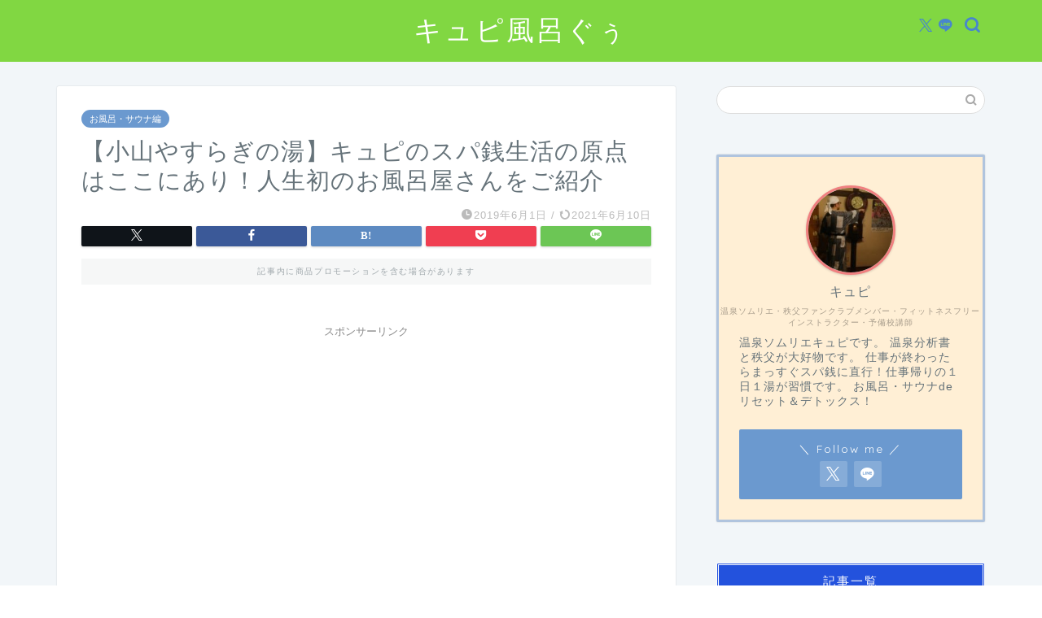

--- FILE ---
content_type: text/html; charset=UTF-8
request_url: https://kyupiburogu.com/oyamayasuraginoyu
body_size: 25765
content:
<!DOCTYPE html>
<html lang="ja">
<head prefix="og: http://ogp.me/ns# fb: http://ogp.me/ns/fb# article: http://ogp.me/ns/article#">
<meta charset="utf-8">
<meta http-equiv="X-UA-Compatible" content="IE=edge">
<meta name="viewport" content="width=device-width, initial-scale=1">
<!-- ここからOGP -->
<meta property="og:type" content="blog">
			<meta property="og:title" content="【小山やすらぎの湯】キュピのスパ銭生活の原点はここにあり！人生初のお風呂屋さんをご紹介｜キュピ風呂ぐぅ">
		<meta property="og:url" content="https://kyupiburogu.com/oyamayasuraginoyu">
			<meta property="og:description" content="生まれ育った小山には３つのスパ銭があります！ あゆ～もさく～らも～～むかしのままに～～はるがながれる～～おも～いがわ～～">
						<meta property="og:image" content="https://kyupiburogu.com/wp-content/uploads/2019/06/20190531000143_p.jpg">
	<meta property="og:site_name" content="キュピ風呂ぐぅ">
<meta property="fb:admins" content="">
<meta name="twitter:card" content="summary">
	<meta name="twitter:site" content="@kyupiburo26">
<!-- ここまでOGP --> 

<meta name="description" itemprop="description" content="生まれ育った小山には３つのスパ銭があります！ あゆ～もさく～らも～～むかしのままに～～はるがながれる～～おも～いがわ～～" >
<link rel="canonical" href="https://kyupiburogu.com/oyamayasuraginoyu">
<title>【小山やすらぎの湯】キュピのスパ銭生活の原点はここにあり！人生初のお風呂屋さんをご紹介 キュピ風呂ぐぅ</title>

		<!-- All in One SEO 4.9.1.1 - aioseo.com -->
	<meta name="description" content="生まれ育った小山には３つのスパ銭があります！ あゆ～もさく～らも～～むかしのままに～～はるがながれる～～おも～" />
	<meta name="robots" content="max-image-preview:large" />
	<meta name="author" content="キュピ"/>
	<meta name="google-site-verification" content="_dHPL8Y8cPFaintFNx8iBKe2o3ofLxIv8cUtEtGuPfA" />
	<meta name="keywords" content="お風呂・サウナ編" />
	<link rel="canonical" href="https://kyupiburogu.com/oyamayasuraginoyu" />
	<meta name="generator" content="All in One SEO (AIOSEO) 4.9.1.1" />
		<meta property="og:locale" content="ja_JP" />
		<meta property="og:site_name" content="キュピ風呂ぐぅ" />
		<meta property="og:type" content="article" />
		<meta property="og:title" content="【小山やすらぎの湯】キュピのスパ銭生活の原点！" />
		<meta property="og:description" content="生まれ育った小山には３つのスパ銭があります！ あゆ～もさく～らも～～むかしのままに～～はるがながれる～～おも～" />
		<meta property="og:url" content="https://kyupiburogu.com/oyamayasuraginoyu" />
		<meta property="fb:app_id" content="666006421" />
		<meta property="fb:admins" content="1413150638903599" />
		<meta property="og:image" content="https://kyupiburogu.com/wp-content/uploads/2019/06/20190531000143_p.jpg" />
		<meta property="og:image:secure_url" content="https://kyupiburogu.com/wp-content/uploads/2019/06/20190531000143_p.jpg" />
		<meta property="og:image:width" content="720" />
		<meta property="og:image:height" content="1280" />
		<meta property="article:published_time" content="2019-06-01T02:26:10+00:00" />
		<meta property="article:modified_time" content="2021-06-10T09:30:34+00:00" />
		<meta name="twitter:card" content="summary" />
		<meta name="twitter:title" content="【小山やすらぎの湯】キュピのスパ銭生活の原点！" />
		<meta name="twitter:description" content="生まれ育った小山には３つのスパ銭があります！ あゆ～もさく～らも～～むかしのままに～～はるがながれる～～おも～" />
		<meta name="twitter:image" content="https://kyupiburogu.com/wp-content/uploads/2019/06/20190531000143_p.jpg" />
		<script type="application/ld+json" class="aioseo-schema">
			{"@context":"https:\/\/schema.org","@graph":[{"@type":"Article","@id":"https:\/\/kyupiburogu.com\/oyamayasuraginoyu#article","name":"\u3010\u5c0f\u5c71\u3084\u3059\u3089\u304e\u306e\u6e6f\u3011\u30ad\u30e5\u30d4\u306e\u30b9\u30d1\u92ad\u751f\u6d3b\u306e\u539f\u70b9\u306f\u3053\u3053\u306b\u3042\u308a\uff01\u4eba\u751f\u521d\u306e\u304a\u98a8\u5442\u5c4b\u3055\u3093\u3092\u3054\u7d39\u4ecb \u30ad\u30e5\u30d4\u98a8\u5442\u3050\u3045","headline":"\u3010\u5c0f\u5c71\u3084\u3059\u3089\u304e\u306e\u6e6f\u3011\u30ad\u30e5\u30d4\u306e\u30b9\u30d1\u92ad\u751f\u6d3b\u306e\u539f\u70b9\u306f\u3053\u3053\u306b\u3042\u308a\uff01\u4eba\u751f\u521d\u306e\u304a\u98a8\u5442\u5c4b\u3055\u3093\u3092\u3054\u7d39\u4ecb","author":{"@id":"https:\/\/kyupiburogu.com\/author\/kyupichan#author"},"publisher":{"@id":"https:\/\/kyupiburogu.com\/#person"},"image":{"@type":"ImageObject","url":"https:\/\/kyupiburogu.com\/wp-content\/uploads\/2019\/06\/20190531000143_p.jpg","width":720,"height":1280},"datePublished":"2019-06-01T11:26:10+09:00","dateModified":"2021-06-10T18:30:34+09:00","inLanguage":"ja","mainEntityOfPage":{"@id":"https:\/\/kyupiburogu.com\/oyamayasuraginoyu#webpage"},"isPartOf":{"@id":"https:\/\/kyupiburogu.com\/oyamayasuraginoyu#webpage"},"articleSection":"\u304a\u98a8\u5442\u30fb\u30b5\u30a6\u30ca\u7de8"},{"@type":"BreadcrumbList","@id":"https:\/\/kyupiburogu.com\/oyamayasuraginoyu#breadcrumblist","itemListElement":[{"@type":"ListItem","@id":"https:\/\/kyupiburogu.com#listItem","position":1,"name":"Home","item":"https:\/\/kyupiburogu.com","nextItem":{"@type":"ListItem","@id":"https:\/\/kyupiburogu.com\/category\/%e3%81%8a%e9%a2%a8%e5%91%82%e3%83%bb%e3%82%b5%e3%82%a6%e3%83%8a%e7%b7%a8#listItem","name":"\u304a\u98a8\u5442\u30fb\u30b5\u30a6\u30ca\u7de8"}},{"@type":"ListItem","@id":"https:\/\/kyupiburogu.com\/category\/%e3%81%8a%e9%a2%a8%e5%91%82%e3%83%bb%e3%82%b5%e3%82%a6%e3%83%8a%e7%b7%a8#listItem","position":2,"name":"\u304a\u98a8\u5442\u30fb\u30b5\u30a6\u30ca\u7de8","item":"https:\/\/kyupiburogu.com\/category\/%e3%81%8a%e9%a2%a8%e5%91%82%e3%83%bb%e3%82%b5%e3%82%a6%e3%83%8a%e7%b7%a8","nextItem":{"@type":"ListItem","@id":"https:\/\/kyupiburogu.com\/oyamayasuraginoyu#listItem","name":"\u3010\u5c0f\u5c71\u3084\u3059\u3089\u304e\u306e\u6e6f\u3011\u30ad\u30e5\u30d4\u306e\u30b9\u30d1\u92ad\u751f\u6d3b\u306e\u539f\u70b9\u306f\u3053\u3053\u306b\u3042\u308a\uff01\u4eba\u751f\u521d\u306e\u304a\u98a8\u5442\u5c4b\u3055\u3093\u3092\u3054\u7d39\u4ecb"},"previousItem":{"@type":"ListItem","@id":"https:\/\/kyupiburogu.com#listItem","name":"Home"}},{"@type":"ListItem","@id":"https:\/\/kyupiburogu.com\/oyamayasuraginoyu#listItem","position":3,"name":"\u3010\u5c0f\u5c71\u3084\u3059\u3089\u304e\u306e\u6e6f\u3011\u30ad\u30e5\u30d4\u306e\u30b9\u30d1\u92ad\u751f\u6d3b\u306e\u539f\u70b9\u306f\u3053\u3053\u306b\u3042\u308a\uff01\u4eba\u751f\u521d\u306e\u304a\u98a8\u5442\u5c4b\u3055\u3093\u3092\u3054\u7d39\u4ecb","previousItem":{"@type":"ListItem","@id":"https:\/\/kyupiburogu.com\/category\/%e3%81%8a%e9%a2%a8%e5%91%82%e3%83%bb%e3%82%b5%e3%82%a6%e3%83%8a%e7%b7%a8#listItem","name":"\u304a\u98a8\u5442\u30fb\u30b5\u30a6\u30ca\u7de8"}}]},{"@type":"Person","@id":"https:\/\/kyupiburogu.com\/#person","name":"\u30ad\u30e5\u30d4","image":{"@type":"ImageObject","@id":"https:\/\/kyupiburogu.com\/oyamayasuraginoyu#personImage","url":"https:\/\/kyupiburogu.com\/wp-content\/uploads\/2020\/04\/20190807150422_p-150x150.jpg","width":96,"height":96,"caption":"\u30ad\u30e5\u30d4"}},{"@type":"Person","@id":"https:\/\/kyupiburogu.com\/author\/kyupichan#author","url":"https:\/\/kyupiburogu.com\/author\/kyupichan","name":"\u30ad\u30e5\u30d4","image":{"@type":"ImageObject","@id":"https:\/\/kyupiburogu.com\/oyamayasuraginoyu#authorImage","url":"https:\/\/kyupiburogu.com\/wp-content\/uploads\/2020\/04\/20190807150422_p-150x150.jpg","width":96,"height":96,"caption":"\u30ad\u30e5\u30d4"}},{"@type":"WebPage","@id":"https:\/\/kyupiburogu.com\/oyamayasuraginoyu#webpage","url":"https:\/\/kyupiburogu.com\/oyamayasuraginoyu","name":"\u3010\u5c0f\u5c71\u3084\u3059\u3089\u304e\u306e\u6e6f\u3011\u30ad\u30e5\u30d4\u306e\u30b9\u30d1\u92ad\u751f\u6d3b\u306e\u539f\u70b9\u306f\u3053\u3053\u306b\u3042\u308a\uff01\u4eba\u751f\u521d\u306e\u304a\u98a8\u5442\u5c4b\u3055\u3093\u3092\u3054\u7d39\u4ecb \u30ad\u30e5\u30d4\u98a8\u5442\u3050\u3045","description":"\u751f\u307e\u308c\u80b2\u3063\u305f\u5c0f\u5c71\u306b\u306f\uff13\u3064\u306e\u30b9\u30d1\u92ad\u304c\u3042\u308a\u307e\u3059\uff01 \u3042\u3086\uff5e\u3082\u3055\u304f\uff5e\u3089\u3082\uff5e\uff5e\u3080\u304b\u3057\u306e\u307e\u307e\u306b\uff5e\uff5e\u306f\u308b\u304c\u306a\u304c\u308c\u308b\uff5e\uff5e\u304a\u3082\uff5e","inLanguage":"ja","isPartOf":{"@id":"https:\/\/kyupiburogu.com\/#website"},"breadcrumb":{"@id":"https:\/\/kyupiburogu.com\/oyamayasuraginoyu#breadcrumblist"},"author":{"@id":"https:\/\/kyupiburogu.com\/author\/kyupichan#author"},"creator":{"@id":"https:\/\/kyupiburogu.com\/author\/kyupichan#author"},"image":{"@type":"ImageObject","url":"https:\/\/kyupiburogu.com\/wp-content\/uploads\/2019\/06\/20190531000143_p.jpg","@id":"https:\/\/kyupiburogu.com\/oyamayasuraginoyu\/#mainImage","width":720,"height":1280},"primaryImageOfPage":{"@id":"https:\/\/kyupiburogu.com\/oyamayasuraginoyu#mainImage"},"datePublished":"2019-06-01T11:26:10+09:00","dateModified":"2021-06-10T18:30:34+09:00"},{"@type":"WebSite","@id":"https:\/\/kyupiburogu.com\/#website","url":"https:\/\/kyupiburogu.com\/","name":"\u30ad\u30e5\u30d4\u98a8\u5442\u3050\u3045","description":"\u6e29\u6cc9\u5206\u6790\u66f8\u3068\u79e9\u7236\u304c\u5927\u597d\u304d\u306a\u6e29\u6cc9\u30bd\u30e0\u30ea\u30a8\u304c\u904b\u55b6\u3059\u308b\u304a\u98a8\u5442\u30d6\u30ed\u30b0","inLanguage":"ja","publisher":{"@id":"https:\/\/kyupiburogu.com\/#person"}}]}
		</script>
		<!-- All in One SEO -->

<link rel='dns-prefetch' href='//cdnjs.cloudflare.com' />
<link rel='dns-prefetch' href='//use.fontawesome.com' />
<link rel="alternate" type="application/rss+xml" title="キュピ風呂ぐぅ &raquo; フィード" href="https://kyupiburogu.com/feed" />
<link rel="alternate" title="oEmbed (JSON)" type="application/json+oembed" href="https://kyupiburogu.com/wp-json/oembed/1.0/embed?url=https%3A%2F%2Fkyupiburogu.com%2Foyamayasuraginoyu" />
<link rel="alternate" title="oEmbed (XML)" type="text/xml+oembed" href="https://kyupiburogu.com/wp-json/oembed/1.0/embed?url=https%3A%2F%2Fkyupiburogu.com%2Foyamayasuraginoyu&#038;format=xml" />
		<!-- This site uses the Google Analytics by MonsterInsights plugin v9.11.1 - Using Analytics tracking - https://www.monsterinsights.com/ -->
							<script src="//www.googletagmanager.com/gtag/js?id=G-V80N4C63YY"  data-cfasync="false" data-wpfc-render="false" type="text/javascript" async></script>
			<script data-cfasync="false" data-wpfc-render="false" type="text/javascript">
				var mi_version = '9.11.1';
				var mi_track_user = true;
				var mi_no_track_reason = '';
								var MonsterInsightsDefaultLocations = {"page_location":"https:\/\/kyupiburogu.com\/oyamayasuraginoyu\/"};
								if ( typeof MonsterInsightsPrivacyGuardFilter === 'function' ) {
					var MonsterInsightsLocations = (typeof MonsterInsightsExcludeQuery === 'object') ? MonsterInsightsPrivacyGuardFilter( MonsterInsightsExcludeQuery ) : MonsterInsightsPrivacyGuardFilter( MonsterInsightsDefaultLocations );
				} else {
					var MonsterInsightsLocations = (typeof MonsterInsightsExcludeQuery === 'object') ? MonsterInsightsExcludeQuery : MonsterInsightsDefaultLocations;
				}

								var disableStrs = [
										'ga-disable-G-V80N4C63YY',
									];

				/* Function to detect opted out users */
				function __gtagTrackerIsOptedOut() {
					for (var index = 0; index < disableStrs.length; index++) {
						if (document.cookie.indexOf(disableStrs[index] + '=true') > -1) {
							return true;
						}
					}

					return false;
				}

				/* Disable tracking if the opt-out cookie exists. */
				if (__gtagTrackerIsOptedOut()) {
					for (var index = 0; index < disableStrs.length; index++) {
						window[disableStrs[index]] = true;
					}
				}

				/* Opt-out function */
				function __gtagTrackerOptout() {
					for (var index = 0; index < disableStrs.length; index++) {
						document.cookie = disableStrs[index] + '=true; expires=Thu, 31 Dec 2099 23:59:59 UTC; path=/';
						window[disableStrs[index]] = true;
					}
				}

				if ('undefined' === typeof gaOptout) {
					function gaOptout() {
						__gtagTrackerOptout();
					}
				}
								window.dataLayer = window.dataLayer || [];

				window.MonsterInsightsDualTracker = {
					helpers: {},
					trackers: {},
				};
				if (mi_track_user) {
					function __gtagDataLayer() {
						dataLayer.push(arguments);
					}

					function __gtagTracker(type, name, parameters) {
						if (!parameters) {
							parameters = {};
						}

						if (parameters.send_to) {
							__gtagDataLayer.apply(null, arguments);
							return;
						}

						if (type === 'event') {
														parameters.send_to = monsterinsights_frontend.v4_id;
							var hookName = name;
							if (typeof parameters['event_category'] !== 'undefined') {
								hookName = parameters['event_category'] + ':' + name;
							}

							if (typeof MonsterInsightsDualTracker.trackers[hookName] !== 'undefined') {
								MonsterInsightsDualTracker.trackers[hookName](parameters);
							} else {
								__gtagDataLayer('event', name, parameters);
							}
							
						} else {
							__gtagDataLayer.apply(null, arguments);
						}
					}

					__gtagTracker('js', new Date());
					__gtagTracker('set', {
						'developer_id.dZGIzZG': true,
											});
					if ( MonsterInsightsLocations.page_location ) {
						__gtagTracker('set', MonsterInsightsLocations);
					}
										__gtagTracker('config', 'G-V80N4C63YY', {"forceSSL":"true","link_attribution":"true"} );
										window.gtag = __gtagTracker;										(function () {
						/* https://developers.google.com/analytics/devguides/collection/analyticsjs/ */
						/* ga and __gaTracker compatibility shim. */
						var noopfn = function () {
							return null;
						};
						var newtracker = function () {
							return new Tracker();
						};
						var Tracker = function () {
							return null;
						};
						var p = Tracker.prototype;
						p.get = noopfn;
						p.set = noopfn;
						p.send = function () {
							var args = Array.prototype.slice.call(arguments);
							args.unshift('send');
							__gaTracker.apply(null, args);
						};
						var __gaTracker = function () {
							var len = arguments.length;
							if (len === 0) {
								return;
							}
							var f = arguments[len - 1];
							if (typeof f !== 'object' || f === null || typeof f.hitCallback !== 'function') {
								if ('send' === arguments[0]) {
									var hitConverted, hitObject = false, action;
									if ('event' === arguments[1]) {
										if ('undefined' !== typeof arguments[3]) {
											hitObject = {
												'eventAction': arguments[3],
												'eventCategory': arguments[2],
												'eventLabel': arguments[4],
												'value': arguments[5] ? arguments[5] : 1,
											}
										}
									}
									if ('pageview' === arguments[1]) {
										if ('undefined' !== typeof arguments[2]) {
											hitObject = {
												'eventAction': 'page_view',
												'page_path': arguments[2],
											}
										}
									}
									if (typeof arguments[2] === 'object') {
										hitObject = arguments[2];
									}
									if (typeof arguments[5] === 'object') {
										Object.assign(hitObject, arguments[5]);
									}
									if ('undefined' !== typeof arguments[1].hitType) {
										hitObject = arguments[1];
										if ('pageview' === hitObject.hitType) {
											hitObject.eventAction = 'page_view';
										}
									}
									if (hitObject) {
										action = 'timing' === arguments[1].hitType ? 'timing_complete' : hitObject.eventAction;
										hitConverted = mapArgs(hitObject);
										__gtagTracker('event', action, hitConverted);
									}
								}
								return;
							}

							function mapArgs(args) {
								var arg, hit = {};
								var gaMap = {
									'eventCategory': 'event_category',
									'eventAction': 'event_action',
									'eventLabel': 'event_label',
									'eventValue': 'event_value',
									'nonInteraction': 'non_interaction',
									'timingCategory': 'event_category',
									'timingVar': 'name',
									'timingValue': 'value',
									'timingLabel': 'event_label',
									'page': 'page_path',
									'location': 'page_location',
									'title': 'page_title',
									'referrer' : 'page_referrer',
								};
								for (arg in args) {
																		if (!(!args.hasOwnProperty(arg) || !gaMap.hasOwnProperty(arg))) {
										hit[gaMap[arg]] = args[arg];
									} else {
										hit[arg] = args[arg];
									}
								}
								return hit;
							}

							try {
								f.hitCallback();
							} catch (ex) {
							}
						};
						__gaTracker.create = newtracker;
						__gaTracker.getByName = newtracker;
						__gaTracker.getAll = function () {
							return [];
						};
						__gaTracker.remove = noopfn;
						__gaTracker.loaded = true;
						window['__gaTracker'] = __gaTracker;
					})();
									} else {
										console.log("");
					(function () {
						function __gtagTracker() {
							return null;
						}

						window['__gtagTracker'] = __gtagTracker;
						window['gtag'] = __gtagTracker;
					})();
									}
			</script>
							<!-- / Google Analytics by MonsterInsights -->
		<style id='wp-img-auto-sizes-contain-inline-css' type='text/css'>
img:is([sizes=auto i],[sizes^="auto," i]){contain-intrinsic-size:3000px 1500px}
/*# sourceURL=wp-img-auto-sizes-contain-inline-css */
</style>
<style id='wp-emoji-styles-inline-css' type='text/css'>

	img.wp-smiley, img.emoji {
		display: inline !important;
		border: none !important;
		box-shadow: none !important;
		height: 1em !important;
		width: 1em !important;
		margin: 0 0.07em !important;
		vertical-align: -0.1em !important;
		background: none !important;
		padding: 0 !important;
	}
/*# sourceURL=wp-emoji-styles-inline-css */
</style>
<style id='wp-block-library-inline-css' type='text/css'>
:root{--wp-block-synced-color:#7a00df;--wp-block-synced-color--rgb:122,0,223;--wp-bound-block-color:var(--wp-block-synced-color);--wp-editor-canvas-background:#ddd;--wp-admin-theme-color:#007cba;--wp-admin-theme-color--rgb:0,124,186;--wp-admin-theme-color-darker-10:#006ba1;--wp-admin-theme-color-darker-10--rgb:0,107,160.5;--wp-admin-theme-color-darker-20:#005a87;--wp-admin-theme-color-darker-20--rgb:0,90,135;--wp-admin-border-width-focus:2px}@media (min-resolution:192dpi){:root{--wp-admin-border-width-focus:1.5px}}.wp-element-button{cursor:pointer}:root .has-very-light-gray-background-color{background-color:#eee}:root .has-very-dark-gray-background-color{background-color:#313131}:root .has-very-light-gray-color{color:#eee}:root .has-very-dark-gray-color{color:#313131}:root .has-vivid-green-cyan-to-vivid-cyan-blue-gradient-background{background:linear-gradient(135deg,#00d084,#0693e3)}:root .has-purple-crush-gradient-background{background:linear-gradient(135deg,#34e2e4,#4721fb 50%,#ab1dfe)}:root .has-hazy-dawn-gradient-background{background:linear-gradient(135deg,#faaca8,#dad0ec)}:root .has-subdued-olive-gradient-background{background:linear-gradient(135deg,#fafae1,#67a671)}:root .has-atomic-cream-gradient-background{background:linear-gradient(135deg,#fdd79a,#004a59)}:root .has-nightshade-gradient-background{background:linear-gradient(135deg,#330968,#31cdcf)}:root .has-midnight-gradient-background{background:linear-gradient(135deg,#020381,#2874fc)}:root{--wp--preset--font-size--normal:16px;--wp--preset--font-size--huge:42px}.has-regular-font-size{font-size:1em}.has-larger-font-size{font-size:2.625em}.has-normal-font-size{font-size:var(--wp--preset--font-size--normal)}.has-huge-font-size{font-size:var(--wp--preset--font-size--huge)}.has-text-align-center{text-align:center}.has-text-align-left{text-align:left}.has-text-align-right{text-align:right}.has-fit-text{white-space:nowrap!important}#end-resizable-editor-section{display:none}.aligncenter{clear:both}.items-justified-left{justify-content:flex-start}.items-justified-center{justify-content:center}.items-justified-right{justify-content:flex-end}.items-justified-space-between{justify-content:space-between}.screen-reader-text{border:0;clip-path:inset(50%);height:1px;margin:-1px;overflow:hidden;padding:0;position:absolute;width:1px;word-wrap:normal!important}.screen-reader-text:focus{background-color:#ddd;clip-path:none;color:#444;display:block;font-size:1em;height:auto;left:5px;line-height:normal;padding:15px 23px 14px;text-decoration:none;top:5px;width:auto;z-index:100000}html :where(.has-border-color){border-style:solid}html :where([style*=border-top-color]){border-top-style:solid}html :where([style*=border-right-color]){border-right-style:solid}html :where([style*=border-bottom-color]){border-bottom-style:solid}html :where([style*=border-left-color]){border-left-style:solid}html :where([style*=border-width]){border-style:solid}html :where([style*=border-top-width]){border-top-style:solid}html :where([style*=border-right-width]){border-right-style:solid}html :where([style*=border-bottom-width]){border-bottom-style:solid}html :where([style*=border-left-width]){border-left-style:solid}html :where(img[class*=wp-image-]){height:auto;max-width:100%}:where(figure){margin:0 0 1em}html :where(.is-position-sticky){--wp-admin--admin-bar--position-offset:var(--wp-admin--admin-bar--height,0px)}@media screen and (max-width:600px){html :where(.is-position-sticky){--wp-admin--admin-bar--position-offset:0px}}

/*# sourceURL=wp-block-library-inline-css */
</style><style id='wp-block-embed-inline-css' type='text/css'>
.wp-block-embed.alignleft,.wp-block-embed.alignright,.wp-block[data-align=left]>[data-type="core/embed"],.wp-block[data-align=right]>[data-type="core/embed"]{max-width:360px;width:100%}.wp-block-embed.alignleft .wp-block-embed__wrapper,.wp-block-embed.alignright .wp-block-embed__wrapper,.wp-block[data-align=left]>[data-type="core/embed"] .wp-block-embed__wrapper,.wp-block[data-align=right]>[data-type="core/embed"] .wp-block-embed__wrapper{min-width:280px}.wp-block-cover .wp-block-embed{min-height:240px;min-width:320px}.wp-block-embed{overflow-wrap:break-word}.wp-block-embed :where(figcaption){margin-bottom:1em;margin-top:.5em}.wp-block-embed iframe{max-width:100%}.wp-block-embed__wrapper{position:relative}.wp-embed-responsive .wp-has-aspect-ratio .wp-block-embed__wrapper:before{content:"";display:block;padding-top:50%}.wp-embed-responsive .wp-has-aspect-ratio iframe{bottom:0;height:100%;left:0;position:absolute;right:0;top:0;width:100%}.wp-embed-responsive .wp-embed-aspect-21-9 .wp-block-embed__wrapper:before{padding-top:42.85%}.wp-embed-responsive .wp-embed-aspect-18-9 .wp-block-embed__wrapper:before{padding-top:50%}.wp-embed-responsive .wp-embed-aspect-16-9 .wp-block-embed__wrapper:before{padding-top:56.25%}.wp-embed-responsive .wp-embed-aspect-4-3 .wp-block-embed__wrapper:before{padding-top:75%}.wp-embed-responsive .wp-embed-aspect-1-1 .wp-block-embed__wrapper:before{padding-top:100%}.wp-embed-responsive .wp-embed-aspect-9-16 .wp-block-embed__wrapper:before{padding-top:177.77%}.wp-embed-responsive .wp-embed-aspect-1-2 .wp-block-embed__wrapper:before{padding-top:200%}
/*# sourceURL=https://kyupiburogu.com/wp-includes/blocks/embed/style.min.css */
</style>
<style id='global-styles-inline-css' type='text/css'>
:root{--wp--preset--aspect-ratio--square: 1;--wp--preset--aspect-ratio--4-3: 4/3;--wp--preset--aspect-ratio--3-4: 3/4;--wp--preset--aspect-ratio--3-2: 3/2;--wp--preset--aspect-ratio--2-3: 2/3;--wp--preset--aspect-ratio--16-9: 16/9;--wp--preset--aspect-ratio--9-16: 9/16;--wp--preset--color--black: #000000;--wp--preset--color--cyan-bluish-gray: #abb8c3;--wp--preset--color--white: #ffffff;--wp--preset--color--pale-pink: #f78da7;--wp--preset--color--vivid-red: #cf2e2e;--wp--preset--color--luminous-vivid-orange: #ff6900;--wp--preset--color--luminous-vivid-amber: #fcb900;--wp--preset--color--light-green-cyan: #7bdcb5;--wp--preset--color--vivid-green-cyan: #00d084;--wp--preset--color--pale-cyan-blue: #8ed1fc;--wp--preset--color--vivid-cyan-blue: #0693e3;--wp--preset--color--vivid-purple: #9b51e0;--wp--preset--gradient--vivid-cyan-blue-to-vivid-purple: linear-gradient(135deg,rgb(6,147,227) 0%,rgb(155,81,224) 100%);--wp--preset--gradient--light-green-cyan-to-vivid-green-cyan: linear-gradient(135deg,rgb(122,220,180) 0%,rgb(0,208,130) 100%);--wp--preset--gradient--luminous-vivid-amber-to-luminous-vivid-orange: linear-gradient(135deg,rgb(252,185,0) 0%,rgb(255,105,0) 100%);--wp--preset--gradient--luminous-vivid-orange-to-vivid-red: linear-gradient(135deg,rgb(255,105,0) 0%,rgb(207,46,46) 100%);--wp--preset--gradient--very-light-gray-to-cyan-bluish-gray: linear-gradient(135deg,rgb(238,238,238) 0%,rgb(169,184,195) 100%);--wp--preset--gradient--cool-to-warm-spectrum: linear-gradient(135deg,rgb(74,234,220) 0%,rgb(151,120,209) 20%,rgb(207,42,186) 40%,rgb(238,44,130) 60%,rgb(251,105,98) 80%,rgb(254,248,76) 100%);--wp--preset--gradient--blush-light-purple: linear-gradient(135deg,rgb(255,206,236) 0%,rgb(152,150,240) 100%);--wp--preset--gradient--blush-bordeaux: linear-gradient(135deg,rgb(254,205,165) 0%,rgb(254,45,45) 50%,rgb(107,0,62) 100%);--wp--preset--gradient--luminous-dusk: linear-gradient(135deg,rgb(255,203,112) 0%,rgb(199,81,192) 50%,rgb(65,88,208) 100%);--wp--preset--gradient--pale-ocean: linear-gradient(135deg,rgb(255,245,203) 0%,rgb(182,227,212) 50%,rgb(51,167,181) 100%);--wp--preset--gradient--electric-grass: linear-gradient(135deg,rgb(202,248,128) 0%,rgb(113,206,126) 100%);--wp--preset--gradient--midnight: linear-gradient(135deg,rgb(2,3,129) 0%,rgb(40,116,252) 100%);--wp--preset--font-size--small: 13px;--wp--preset--font-size--medium: 20px;--wp--preset--font-size--large: 36px;--wp--preset--font-size--x-large: 42px;--wp--preset--spacing--20: 0.44rem;--wp--preset--spacing--30: 0.67rem;--wp--preset--spacing--40: 1rem;--wp--preset--spacing--50: 1.5rem;--wp--preset--spacing--60: 2.25rem;--wp--preset--spacing--70: 3.38rem;--wp--preset--spacing--80: 5.06rem;--wp--preset--shadow--natural: 6px 6px 9px rgba(0, 0, 0, 0.2);--wp--preset--shadow--deep: 12px 12px 50px rgba(0, 0, 0, 0.4);--wp--preset--shadow--sharp: 6px 6px 0px rgba(0, 0, 0, 0.2);--wp--preset--shadow--outlined: 6px 6px 0px -3px rgb(255, 255, 255), 6px 6px rgb(0, 0, 0);--wp--preset--shadow--crisp: 6px 6px 0px rgb(0, 0, 0);}:where(.is-layout-flex){gap: 0.5em;}:where(.is-layout-grid){gap: 0.5em;}body .is-layout-flex{display: flex;}.is-layout-flex{flex-wrap: wrap;align-items: center;}.is-layout-flex > :is(*, div){margin: 0;}body .is-layout-grid{display: grid;}.is-layout-grid > :is(*, div){margin: 0;}:where(.wp-block-columns.is-layout-flex){gap: 2em;}:where(.wp-block-columns.is-layout-grid){gap: 2em;}:where(.wp-block-post-template.is-layout-flex){gap: 1.25em;}:where(.wp-block-post-template.is-layout-grid){gap: 1.25em;}.has-black-color{color: var(--wp--preset--color--black) !important;}.has-cyan-bluish-gray-color{color: var(--wp--preset--color--cyan-bluish-gray) !important;}.has-white-color{color: var(--wp--preset--color--white) !important;}.has-pale-pink-color{color: var(--wp--preset--color--pale-pink) !important;}.has-vivid-red-color{color: var(--wp--preset--color--vivid-red) !important;}.has-luminous-vivid-orange-color{color: var(--wp--preset--color--luminous-vivid-orange) !important;}.has-luminous-vivid-amber-color{color: var(--wp--preset--color--luminous-vivid-amber) !important;}.has-light-green-cyan-color{color: var(--wp--preset--color--light-green-cyan) !important;}.has-vivid-green-cyan-color{color: var(--wp--preset--color--vivid-green-cyan) !important;}.has-pale-cyan-blue-color{color: var(--wp--preset--color--pale-cyan-blue) !important;}.has-vivid-cyan-blue-color{color: var(--wp--preset--color--vivid-cyan-blue) !important;}.has-vivid-purple-color{color: var(--wp--preset--color--vivid-purple) !important;}.has-black-background-color{background-color: var(--wp--preset--color--black) !important;}.has-cyan-bluish-gray-background-color{background-color: var(--wp--preset--color--cyan-bluish-gray) !important;}.has-white-background-color{background-color: var(--wp--preset--color--white) !important;}.has-pale-pink-background-color{background-color: var(--wp--preset--color--pale-pink) !important;}.has-vivid-red-background-color{background-color: var(--wp--preset--color--vivid-red) !important;}.has-luminous-vivid-orange-background-color{background-color: var(--wp--preset--color--luminous-vivid-orange) !important;}.has-luminous-vivid-amber-background-color{background-color: var(--wp--preset--color--luminous-vivid-amber) !important;}.has-light-green-cyan-background-color{background-color: var(--wp--preset--color--light-green-cyan) !important;}.has-vivid-green-cyan-background-color{background-color: var(--wp--preset--color--vivid-green-cyan) !important;}.has-pale-cyan-blue-background-color{background-color: var(--wp--preset--color--pale-cyan-blue) !important;}.has-vivid-cyan-blue-background-color{background-color: var(--wp--preset--color--vivid-cyan-blue) !important;}.has-vivid-purple-background-color{background-color: var(--wp--preset--color--vivid-purple) !important;}.has-black-border-color{border-color: var(--wp--preset--color--black) !important;}.has-cyan-bluish-gray-border-color{border-color: var(--wp--preset--color--cyan-bluish-gray) !important;}.has-white-border-color{border-color: var(--wp--preset--color--white) !important;}.has-pale-pink-border-color{border-color: var(--wp--preset--color--pale-pink) !important;}.has-vivid-red-border-color{border-color: var(--wp--preset--color--vivid-red) !important;}.has-luminous-vivid-orange-border-color{border-color: var(--wp--preset--color--luminous-vivid-orange) !important;}.has-luminous-vivid-amber-border-color{border-color: var(--wp--preset--color--luminous-vivid-amber) !important;}.has-light-green-cyan-border-color{border-color: var(--wp--preset--color--light-green-cyan) !important;}.has-vivid-green-cyan-border-color{border-color: var(--wp--preset--color--vivid-green-cyan) !important;}.has-pale-cyan-blue-border-color{border-color: var(--wp--preset--color--pale-cyan-blue) !important;}.has-vivid-cyan-blue-border-color{border-color: var(--wp--preset--color--vivid-cyan-blue) !important;}.has-vivid-purple-border-color{border-color: var(--wp--preset--color--vivid-purple) !important;}.has-vivid-cyan-blue-to-vivid-purple-gradient-background{background: var(--wp--preset--gradient--vivid-cyan-blue-to-vivid-purple) !important;}.has-light-green-cyan-to-vivid-green-cyan-gradient-background{background: var(--wp--preset--gradient--light-green-cyan-to-vivid-green-cyan) !important;}.has-luminous-vivid-amber-to-luminous-vivid-orange-gradient-background{background: var(--wp--preset--gradient--luminous-vivid-amber-to-luminous-vivid-orange) !important;}.has-luminous-vivid-orange-to-vivid-red-gradient-background{background: var(--wp--preset--gradient--luminous-vivid-orange-to-vivid-red) !important;}.has-very-light-gray-to-cyan-bluish-gray-gradient-background{background: var(--wp--preset--gradient--very-light-gray-to-cyan-bluish-gray) !important;}.has-cool-to-warm-spectrum-gradient-background{background: var(--wp--preset--gradient--cool-to-warm-spectrum) !important;}.has-blush-light-purple-gradient-background{background: var(--wp--preset--gradient--blush-light-purple) !important;}.has-blush-bordeaux-gradient-background{background: var(--wp--preset--gradient--blush-bordeaux) !important;}.has-luminous-dusk-gradient-background{background: var(--wp--preset--gradient--luminous-dusk) !important;}.has-pale-ocean-gradient-background{background: var(--wp--preset--gradient--pale-ocean) !important;}.has-electric-grass-gradient-background{background: var(--wp--preset--gradient--electric-grass) !important;}.has-midnight-gradient-background{background: var(--wp--preset--gradient--midnight) !important;}.has-small-font-size{font-size: var(--wp--preset--font-size--small) !important;}.has-medium-font-size{font-size: var(--wp--preset--font-size--medium) !important;}.has-large-font-size{font-size: var(--wp--preset--font-size--large) !important;}.has-x-large-font-size{font-size: var(--wp--preset--font-size--x-large) !important;}
/*# sourceURL=global-styles-inline-css */
</style>

<style id='classic-theme-styles-inline-css' type='text/css'>
/*! This file is auto-generated */
.wp-block-button__link{color:#fff;background-color:#32373c;border-radius:9999px;box-shadow:none;text-decoration:none;padding:calc(.667em + 2px) calc(1.333em + 2px);font-size:1.125em}.wp-block-file__button{background:#32373c;color:#fff;text-decoration:none}
/*# sourceURL=/wp-includes/css/classic-themes.min.css */
</style>
<link rel='stylesheet' id='contact-form-7-css' href='https://kyupiburogu.com/wp-content/plugins/contact-form-7/includes/css/styles.css?ver=6.1.4' type='text/css' media='all' />
<link rel='stylesheet' id='ppress-frontend-css' href='https://kyupiburogu.com/wp-content/plugins/wp-user-avatar/assets/css/frontend.min.css?ver=4.16.8' type='text/css' media='all' />
<link rel='stylesheet' id='ppress-flatpickr-css' href='https://kyupiburogu.com/wp-content/plugins/wp-user-avatar/assets/flatpickr/flatpickr.min.css?ver=4.16.8' type='text/css' media='all' />
<link rel='stylesheet' id='ppress-select2-css' href='https://kyupiburogu.com/wp-content/plugins/wp-user-avatar/assets/select2/select2.min.css?ver=6.9' type='text/css' media='all' />
<link rel='stylesheet' id='parent-style-css' href='https://kyupiburogu.com/wp-content/themes/jin/style.css?ver=6.9' type='text/css' media='all' />
<link rel='stylesheet' id='theme-style-css' href='https://kyupiburogu.com/wp-content/themes/jin-child/style.css?ver=6.9' type='text/css' media='all' />
<link rel='stylesheet' id='fontawesome-style-css' href='https://use.fontawesome.com/releases/v5.6.3/css/all.css?ver=6.9' type='text/css' media='all' />
<link rel='stylesheet' id='swiper-style-css' href='https://cdnjs.cloudflare.com/ajax/libs/Swiper/4.0.7/css/swiper.min.css?ver=6.9' type='text/css' media='all' />
<script type="text/javascript" src="https://kyupiburogu.com/wp-content/plugins/google-analytics-for-wordpress/assets/js/frontend-gtag.min.js?ver=9.11.1" id="monsterinsights-frontend-script-js" async="async" data-wp-strategy="async"></script>
<script data-cfasync="false" data-wpfc-render="false" type="text/javascript" id='monsterinsights-frontend-script-js-extra'>/* <![CDATA[ */
var monsterinsights_frontend = {"js_events_tracking":"true","download_extensions":"doc,pdf,ppt,zip,xls,docx,pptx,xlsx","inbound_paths":"[{\"path\":\"\\\/go\\\/\",\"label\":\"affiliate\"},{\"path\":\"\\\/recommend\\\/\",\"label\":\"affiliate\"}]","home_url":"https:\/\/kyupiburogu.com","hash_tracking":"false","v4_id":"G-V80N4C63YY"};/* ]]> */
</script>
<script type="text/javascript" src="https://kyupiburogu.com/wp-includes/js/jquery/jquery.min.js?ver=3.7.1" id="jquery-core-js"></script>
<script type="text/javascript" src="https://kyupiburogu.com/wp-includes/js/jquery/jquery-migrate.min.js?ver=3.4.1" id="jquery-migrate-js"></script>
<script type="text/javascript" src="https://kyupiburogu.com/wp-content/plugins/wp-user-avatar/assets/flatpickr/flatpickr.min.js?ver=4.16.8" id="ppress-flatpickr-js"></script>
<script type="text/javascript" src="https://kyupiburogu.com/wp-content/plugins/wp-user-avatar/assets/select2/select2.min.js?ver=4.16.8" id="ppress-select2-js"></script>
<link rel="https://api.w.org/" href="https://kyupiburogu.com/wp-json/" /><link rel="alternate" title="JSON" type="application/json" href="https://kyupiburogu.com/wp-json/wp/v2/posts/299" /><link rel='shortlink' href='https://kyupiburogu.com/?p=299' />
	<style type="text/css">
		#wrapper {
			background-color: #f2f6f9;
			background-image: url();
					}

		.related-entry-headline-text span:before,
		#comment-title span:before,
		#reply-title span:before {
			background-color: #2352dd;
			border-color: #2352dd !important;
		}

		#breadcrumb:after,
		#page-top a {
			background-color: #6b99cf;
		}

		#footer-widget-area {
			background-color: #6b99cf;
			border: none !important;
		}

		.footer-inner a #copyright,
		#copyright-center {
			border-color: taransparent !important;
			color: #66737a !important;
		}

		.page-top-footer a {
			color: #6b99cf !important;
		}

		#breadcrumb ul li,
		#breadcrumb ul li a {
			color: #6b99cf !important;
		}

		body,
		a,
		a:link,
		a:visited,
		.my-profile,
		.widgettitle,
		.tabBtn-mag label {
			color: #66737a;
		}

		a:hover {
			color: #6b99cf;
		}

		.widget_nav_menu ul>li>a:before,
		.widget_categories ul>li>a:before,
		.widget_pages ul>li>a:before,
		.widget_recent_entries ul>li>a:before,
		.widget_archive ul>li>a:before,
		.widget_archive form:after,
		.widget_categories form:after,
		.widget_nav_menu ul>li>ul.sub-menu>li>a:before,
		.widget_categories ul>li>.children>li>a:before,
		.widget_pages ul>li>.children>li>a:before,
		.widget_nav_menu ul>li>ul.sub-menu>li>ul.sub-menu li>a:before,
		.widget_categories ul>li>.children>li>.children li>a:before,
		.widget_pages ul>li>.children>li>.children li>a:before {
			color: #2352dd;
		}

		.widget_nav_menu ul .sub-menu .sub-menu li a:before {
			background-color: #66737a !important;
		}

		.d--labeling-act-border {
			border-color: rgba(102, 115, 122, 0.18);
		}

		.c--labeling-act.d--labeling-act-solid {
			background-color: rgba(102, 115, 122, 0.06);
		}

		.a--labeling-act {
			color: rgba(102, 115, 122, 0.6);
		}

		.a--labeling-small-act span {
			background-color: rgba(102, 115, 122, 0.21);
		}

		.c--labeling-act.d--labeling-act-strong {
			background-color: rgba(102, 115, 122, 0.045);
		}

		.d--labeling-act-strong .a--labeling-act {
			color: rgba(102, 115, 122, 0.75);
		}


		footer .footer-widget,
		footer .footer-widget a,
		footer .footer-widget ul li,
		.footer-widget.widget_nav_menu ul>li>a:before,
		.footer-widget.widget_categories ul>li>a:before,
		.footer-widget.widget_recent_entries ul>li>a:before,
		.footer-widget.widget_pages ul>li>a:before,
		.footer-widget.widget_archive ul>li>a:before,
		footer .widget_tag_cloud .tagcloud a:before {
			color: #fff !important;
			border-color: #fff !important;
		}

		footer .footer-widget .widgettitle {
			color: #fff !important;
			border-color: #6b99cf !important;
		}

		footer .widget_nav_menu ul .children .children li a:before,
		footer .widget_categories ul .children .children li a:before,
		footer .widget_nav_menu ul .sub-menu .sub-menu li a:before {
			background-color: #fff !important;
		}

		#drawernav a:hover,
		.post-list-title,
		#prev-next p,
		#toc_container .toc_list li a {
			color: #66737a !important;
		}

		#header-box {
			background-color: #81d742;
		}

		@media (min-width: 768px) {

			#header-box .header-box10-bg:before,
			#header-box .header-box11-bg:before {
				border-radius: 2px;
			}
		}

		@media (min-width: 768px) {
			.top-image-meta {
				margin-top: calc(-20px - 30px);
			}
		}

		@media (min-width: 1200px) {
			.top-image-meta {
				margin-top: calc(-20px);
			}
		}

		.pickup-contents:before {
			background-color: #81d742 !important;
		}

		.main-image-text {
			color: #000000;
		}

		.main-image-text-sub {
			color: #000000;
		}

		@media (min-width: 481px) {
			#site-info {
				padding-top: 15px !important;
				padding-bottom: 15px !important;
			}
		}

		#site-info span a {
			color: #ffffff !important;
		}

		#headmenu .headsns .line a svg {
			fill: #4886ce !important;
		}

		#headmenu .headsns a,
		#headmenu {
			color: #4886ce !important;
			border-color: #4886ce !important;
		}

		.profile-follow .line-sns a svg {
			fill: #2352dd !important;
		}

		.profile-follow .line-sns a:hover svg {
			fill: #6b99cf !important;
		}

		.profile-follow a {
			color: #2352dd !important;
			border-color: #2352dd !important;
		}

		.profile-follow a:hover,
		#headmenu .headsns a:hover {
			color: #6b99cf !important;
			border-color: #6b99cf !important;
		}

		.search-box:hover {
			color: #6b99cf !important;
			border-color: #6b99cf !important;
		}

		#header #headmenu .headsns .line a:hover svg {
			fill: #6b99cf !important;
		}

		.cps-icon-bar,
		#navtoggle:checked+.sp-menu-open .cps-icon-bar {
			background-color: #ffffff;
		}

		#nav-container {
			background-color: #f2f6f9;
		}

		.menu-box .menu-item svg {
			fill: #6b99cf;
		}

		#drawernav ul.menu-box>li>a,
		#drawernav2 ul.menu-box>li>a,
		#drawernav3 ul.menu-box>li>a,
		#drawernav4 ul.menu-box>li>a,
		#drawernav5 ul.menu-box>li>a,
		#drawernav ul.menu-box>li.menu-item-has-children:after,
		#drawernav2 ul.menu-box>li.menu-item-has-children:after,
		#drawernav3 ul.menu-box>li.menu-item-has-children:after,
		#drawernav4 ul.menu-box>li.menu-item-has-children:after,
		#drawernav5 ul.menu-box>li.menu-item-has-children:after {
			color: #6b99cf !important;
		}

		#drawernav ul.menu-box li a,
		#drawernav2 ul.menu-box li a,
		#drawernav3 ul.menu-box li a,
		#drawernav4 ul.menu-box li a,
		#drawernav5 ul.menu-box li a {
			font-size: 16px !important;
		}

		#drawernav3 ul.menu-box>li {
			color: #66737a !important;
		}

		#drawernav4 .menu-box>.menu-item>a:after,
		#drawernav3 .menu-box>.menu-item>a:after,
		#drawernav .menu-box>.menu-item>a:after {
			background-color: #6b99cf !important;
		}

		#drawernav2 .menu-box>.menu-item:hover,
		#drawernav5 .menu-box>.menu-item:hover {
			border-top-color: #2352dd !important;
		}

		.cps-info-bar a {
			background-color: #6b99cf !important;
		}

		@media (min-width: 768px) {
			.post-list-mag .post-list-item:not(:nth-child(2n)) {
				margin-right: 2.6%;
			}
		}

		@media (min-width: 768px) {

			#tab-1:checked~.tabBtn-mag li [for="tab-1"]:after,
			#tab-2:checked~.tabBtn-mag li [for="tab-2"]:after,
			#tab-3:checked~.tabBtn-mag li [for="tab-3"]:after,
			#tab-4:checked~.tabBtn-mag li [for="tab-4"]:after {
				border-top-color: #2352dd !important;
			}

			.tabBtn-mag label {
				border-bottom-color: #2352dd !important;
			}
		}

		#tab-1:checked~.tabBtn-mag li [for="tab-1"],
		#tab-2:checked~.tabBtn-mag li [for="tab-2"],
		#tab-3:checked~.tabBtn-mag li [for="tab-3"],
		#tab-4:checked~.tabBtn-mag li [for="tab-4"],
		#prev-next a.next:after,
		#prev-next a.prev:after,
		.more-cat-button a:hover span:before {
			background-color: #2352dd !important;
		}


		.swiper-slide .post-list-cat,
		.post-list-mag .post-list-cat,
		.post-list-mag3col .post-list-cat,
		.post-list-mag-sp1col .post-list-cat,
		.swiper-pagination-bullet-active,
		.pickup-cat,
		.post-list .post-list-cat,
		#breadcrumb .bcHome a:hover span:before,
		.popular-item:nth-child(1) .pop-num,
		.popular-item:nth-child(2) .pop-num,
		.popular-item:nth-child(3) .pop-num {
			background-color: #6b99cf !important;
		}

		.sidebar-btn a,
		.profile-sns-menu {
			background-color: #6b99cf !important;
		}

		.sp-sns-menu a,
		.pickup-contents-box a:hover .pickup-title {
			border-color: #2352dd !important;
			color: #2352dd !important;
		}

		.pro-line svg {
			fill: #2352dd !important;
		}

		.cps-post-cat a,
		.meta-cat,
		.popular-cat {
			background-color: #6b99cf !important;
			border-color: #6b99cf !important;
		}

		.tagicon,
		.tag-box a,
		#toc_container .toc_list>li,
		#toc_container .toc_title {
			color: #2352dd !important;
		}

		.widget_tag_cloud a::before {
			color: #66737a !important;
		}

		.tag-box a,
		#toc_container:before {
			border-color: #2352dd !important;
		}

		.cps-post-cat a:hover {
			color: #6b99cf !important;
		}

		.pagination li:not([class*="current"]) a:hover,
		.widget_tag_cloud a:hover {
			background-color: #2352dd !important;
		}

		.pagination li:not([class*="current"]) a:hover {
			opacity: 0.5 !important;
		}

		.pagination li.current a {
			background-color: #2352dd !important;
			border-color: #2352dd !important;
		}

		.nextpage a:hover span {
			color: #2352dd !important;
			border-color: #2352dd !important;
		}

		.cta-content:before {
			background-color: #6b99cf !important;
		}

		.cta-text,
		.info-title {
			color: #fff !important;
		}

		#footer-widget-area.footer_style1 .widgettitle {
			border-color: #6b99cf !important;
		}

		.sidebar_style1 .widgettitle,
		.sidebar_style5 .widgettitle {
			border-color: #2352dd !important;
		}

		.sidebar_style2 .widgettitle,
		.sidebar_style4 .widgettitle,
		.sidebar_style6 .widgettitle,
		#home-bottom-widget .widgettitle,
		#home-top-widget .widgettitle,
		#post-bottom-widget .widgettitle,
		#post-top-widget .widgettitle {
			background-color: #2352dd !important;
		}

		#home-bottom-widget .widget_search .search-box input[type="submit"],
		#home-top-widget .widget_search .search-box input[type="submit"],
		#post-bottom-widget .widget_search .search-box input[type="submit"],
		#post-top-widget .widget_search .search-box input[type="submit"] {
			background-color: #6b99cf !important;
		}

		.tn-logo-size {
			font-size: 250% !important;
		}

		@media (min-width: 481px) {
			.tn-logo-size img {
				width: calc(250%*0.5) !important;
			}
		}

		@media (min-width: 768px) {
			.tn-logo-size img {
				width: calc(250%*2.2) !important;
			}
		}

		@media (min-width: 1200px) {
			.tn-logo-size img {
				width: 250% !important;
			}
		}

		.sp-logo-size {
			font-size: 100% !important;
		}

		.sp-logo-size img {
			width: 100% !important;
		}

		.cps-post-main ul>li:before,
		.cps-post-main ol>li:before {
			background-color: #6b99cf !important;
		}

		.profile-card .profile-title {
			background-color: #2352dd !important;
		}

		.profile-card {
			border-color: #2352dd !important;
		}

		.cps-post-main a {
			color: #7bced1;
		}

		.cps-post-main .marker {
			background: -webkit-linear-gradient(transparent 60%, #c7ed93 0%);
			background: linear-gradient(transparent 60%, #c7ed93 0%);
		}

		.cps-post-main .marker2 {
			background: -webkit-linear-gradient(transparent 60%, #8ae6f2 0%);
			background: linear-gradient(transparent 60%, #8ae6f2 0%);
		}

		.cps-post-main .jic-sc {
			color: #e9546b;
		}


		.simple-box1 {
			border-color: #6b99cf !important;
		}

		.simple-box2 {
			border-color: #f2bf7d !important;
		}

		.simple-box3 {
			border-color: #b5e28a !important;
		}

		.simple-box4 {
			border-color: #7badd8 !important;
		}

		.simple-box4:before {
			background-color: #7badd8;
		}

		.simple-box5 {
			border-color: #e896c7 !important;
		}

		.simple-box5:before {
			background-color: #e896c7;
		}

		.simple-box6 {
			background-color: #fffdef !important;
		}

		.simple-box7 {
			border-color: #def1f9 !important;
		}

		.simple-box7:before {
			background-color: #def1f9 !important;
		}

		.simple-box8 {
			border-color: #96ddc1 !important;
		}

		.simple-box8:before {
			background-color: #96ddc1 !important;
		}

		.simple-box9:before {
			background-color: #e1c0e8 !important;
		}

		.simple-box9:after {
			border-color: #e1c0e8 #e1c0e8 #fff #fff !important;
		}

		.kaisetsu-box1:before,
		.kaisetsu-box1-title {
			background-color: #ffb49e !important;
		}

		.kaisetsu-box2 {
			border-color: #89c2f4 !important;
		}

		.kaisetsu-box2-title {
			background-color: #89c2f4 !important;
		}

		.kaisetsu-box4 {
			border-color: #ea91a9 !important;
		}

		.kaisetsu-box4-title {
			background-color: #ea91a9 !important;
		}

		.kaisetsu-box5:before {
			background-color: #57b3ba !important;
		}

		.kaisetsu-box5-title {
			background-color: #57b3ba !important;
		}

		.concept-box1 {
			border-color: #85db8f !important;
		}

		.concept-box1:after {
			background-color: #85db8f !important;
		}

		.concept-box1:before {
			content: "ポイント" !important;
			color: #85db8f !important;
		}

		.concept-box2 {
			border-color: #f7cf6a !important;
		}

		.concept-box2:after {
			background-color: #f7cf6a !important;
		}

		.concept-box2:before {
			content: "注意点" !important;
			color: #f7cf6a !important;
		}

		.concept-box3 {
			border-color: #86cee8 !important;
		}

		.concept-box3:after {
			background-color: #86cee8 !important;
		}

		.concept-box3:before {
			content: "良い例" !important;
			color: #86cee8 !important;
		}

		.concept-box4 {
			border-color: #ed8989 !important;
		}

		.concept-box4:after {
			background-color: #ed8989 !important;
		}

		.concept-box4:before {
			content: "悪い例" !important;
			color: #ed8989 !important;
		}

		.concept-box5 {
			border-color: #9e9e9e !important;
		}

		.concept-box5:after {
			background-color: #9e9e9e !important;
		}

		.concept-box5:before {
			content: "参考" !important;
			color: #9e9e9e !important;
		}

		.concept-box6 {
			border-color: #8eaced !important;
		}

		.concept-box6:after {
			background-color: #8eaced !important;
		}

		.concept-box6:before {
			content: "メモ" !important;
			color: #8eaced !important;
		}

		.innerlink-box1,
		.blog-card {
			border-color: #73bc9b !important;
		}

		.innerlink-box1-title {
			background-color: #73bc9b !important;
			border-color: #73bc9b !important;
		}

		.innerlink-box1:before,
		.blog-card-hl-box {
			background-color: #73bc9b !important;
		}

		.jin-ac-box01-title::after {
			color: #2352dd;
		}

		.color-button01 a,
		.color-button01 a:hover,
		.color-button01:before {
			background-color: #6b99cf !important;
		}

		.top-image-btn-color a,
		.top-image-btn-color a:hover,
		.top-image-btn-color:before {
			background-color: #595dea !important;
		}

		.color-button02 a,
		.color-button02 a:hover,
		.color-button02:before {
			background-color: #e27a96 !important;
		}

		.color-button01-big a,
		.color-button01-big a:hover,
		.color-button01-big:before {
			background-color: #7bced1 !important;
		}

		.color-button01-big a,
		.color-button01-big:before {
			border-radius: 50px !important;
		}

		.color-button01-big a {
			padding-top: 20px !important;
			padding-bottom: 20px !important;
		}

		.color-button02-big a,
		.color-button02-big a:hover,
		.color-button02-big:before {
			background-color: #6b99cf !important;
		}

		.color-button02-big a,
		.color-button02-big:before {
			border-radius: 5px !important;
		}

		.color-button02-big a {
			padding-top: 20px !important;
			padding-bottom: 20px !important;
		}

		.color-button01-big {
			width: 75% !important;
		}

		.color-button02-big {
			width: 75% !important;
		}

		.top-image-btn-color:before,
		.color-button01:before,
		.color-button02:before,
		.color-button01-big:before,
		.color-button02-big:before {
			bottom: -1px;
			left: -1px;
			width: 100%;
			height: 100%;
			border-radius: 6px;
			box-shadow: 0px 1px 5px 0px rgba(0, 0, 0, 0.25);
			-webkit-transition: all .4s;
			transition: all .4s;
		}

		.top-image-btn-color a:hover,
		.color-button01 a:hover,
		.color-button02 a:hover,
		.color-button01-big a:hover,
		.color-button02-big a:hover {
			-webkit-transform: translateY(2px);
			transform: translateY(2px);
			-webkit-filter: brightness(0.95);
			filter: brightness(0.95);
		}

		.top-image-btn-color:hover:before,
		.color-button01:hover:before,
		.color-button02:hover:before,
		.color-button01-big:hover:before,
		.color-button02-big:hover:before {
			-webkit-transform: translateY(2px);
			transform: translateY(2px);
			box-shadow: none !important;
		}

		.h2-style01 h2,
		.h2-style02 h2:before,
		.h2-style03 h2,
		.h2-style04 h2:before,
		.h2-style05 h2,
		.h2-style07 h2:before,
		.h2-style07 h2:after,
		.h3-style03 h3:before,
		.h3-style02 h3:before,
		.h3-style05 h3:before,
		.h3-style07 h3:before,
		.h2-style08 h2:after,
		.h2-style10 h2:before,
		.h2-style10 h2:after,
		.h3-style02 h3:after,
		.h4-style02 h4:before {
			background-color: #2352dd !important;
		}

		.h3-style01 h3,
		.h3-style04 h3,
		.h3-style05 h3,
		.h3-style06 h3,
		.h4-style01 h4,
		.h2-style02 h2,
		.h2-style08 h2,
		.h2-style08 h2:before,
		.h2-style09 h2,
		.h4-style03 h4 {
			border-color: #2352dd !important;
		}

		.h2-style05 h2:before {
			border-top-color: #2352dd !important;
		}

		.h2-style06 h2:before,
		.sidebar_style3 .widgettitle:after {
			background-image: linear-gradient(-45deg,
					transparent 25%,
					#2352dd 25%,
					#2352dd 50%,
					transparent 50%,
					transparent 75%,
					#2352dd 75%,
					#2352dd);
		}

		.jin-h2-icons.h2-style02 h2 .jic:before,
		.jin-h2-icons.h2-style04 h2 .jic:before,
		.jin-h2-icons.h2-style06 h2 .jic:before,
		.jin-h2-icons.h2-style07 h2 .jic:before,
		.jin-h2-icons.h2-style08 h2 .jic:before,
		.jin-h2-icons.h2-style09 h2 .jic:before,
		.jin-h2-icons.h2-style10 h2 .jic:before,
		.jin-h3-icons.h3-style01 h3 .jic:before,
		.jin-h3-icons.h3-style02 h3 .jic:before,
		.jin-h3-icons.h3-style03 h3 .jic:before,
		.jin-h3-icons.h3-style04 h3 .jic:before,
		.jin-h3-icons.h3-style05 h3 .jic:before,
		.jin-h3-icons.h3-style06 h3 .jic:before,
		.jin-h3-icons.h3-style07 h3 .jic:before,
		.jin-h4-icons.h4-style01 h4 .jic:before,
		.jin-h4-icons.h4-style02 h4 .jic:before,
		.jin-h4-icons.h4-style03 h4 .jic:before,
		.jin-h4-icons.h4-style04 h4 .jic:before {
			color: #2352dd;
		}

		@media all and (-ms-high-contrast:none) {

			*::-ms-backdrop,
			.color-button01:before,
			.color-button02:before,
			.color-button01-big:before,
			.color-button02-big:before {
				background-color: #595857 !important;
			}
		}

		.jin-lp-h2 h2,
		.jin-lp-h2 h2 {
			background-color: transparent !important;
			border-color: transparent !important;
			color: #66737a !important;
		}

		.jincolumn-h3style2 {
			border-color: #2352dd !important;
		}

		.jinlph2-style1 h2:first-letter {
			color: #2352dd !important;
		}

		.jinlph2-style2 h2,
		.jinlph2-style3 h2 {
			border-color: #2352dd !important;
		}

		.jin-photo-title .jin-fusen1-down,
		.jin-photo-title .jin-fusen1-even,
		.jin-photo-title .jin-fusen1-up {
			border-left-color: #2352dd;
		}

		.jin-photo-title .jin-fusen2,
		.jin-photo-title .jin-fusen3 {
			background-color: #2352dd;
		}

		.jin-photo-title .jin-fusen2:before,
		.jin-photo-title .jin-fusen3:before {
			border-top-color: #2352dd;
		}

		.has-huge-font-size {
			font-size: 42px !important;
		}

		.has-large-font-size {
			font-size: 36px !important;
		}

		.has-medium-font-size {
			font-size: 20px !important;
		}

		.has-normal-font-size {
			font-size: 16px !important;
		}

		.has-small-font-size {
			font-size: 13px !important;
		}
	</style>
<link rel="icon" href="https://kyupiburogu.com/wp-content/uploads/2019/06/cropped-7f63ea7a063f03f5e6bb171b9a23695c-32x32.jpg" sizes="32x32" />
<link rel="icon" href="https://kyupiburogu.com/wp-content/uploads/2019/06/cropped-7f63ea7a063f03f5e6bb171b9a23695c-192x192.jpg" sizes="192x192" />
<link rel="apple-touch-icon" href="https://kyupiburogu.com/wp-content/uploads/2019/06/cropped-7f63ea7a063f03f5e6bb171b9a23695c-180x180.jpg" />
<meta name="msapplication-TileImage" content="https://kyupiburogu.com/wp-content/uploads/2019/06/cropped-7f63ea7a063f03f5e6bb171b9a23695c-270x270.jpg" />
		<style type="text/css" id="wp-custom-css">
			.proflink{
	text-align:center;
	padding:7px 10px;
	background:#ff7fa1;/*カラーは変更*/
	width:50%;
	margin:0 auto;
	margin-top:20px;
	border-radius:20px;
	border:3px double #fff;
	color:#fff;
	font-size:0.65rem;
}
#toc_container {
	background: rgba(255,255,255,0.4)!important;
}
/* プロフィールのカスタマイズ */
/* 画像丸枠の装飾 */
.my-profile-thumb{
border: solid 3px #f08080;
}
/* プロフィールのカスタマイズ */
/* 枠の装飾 */
.my-profile{
border: 3px solid #b0c4de;
}
/* プロフィールのカスタマイズ */
/* 背景を装飾 */
.my-profile{
background-color:#ffefd5!important;;
}		</style>
			
<!--カエレバCSS-->
<link href="https://kyupiburogu.com/wp-content/themes/jin/css/kaereba.css" rel="stylesheet" />
<!--アプリーチCSS-->


</head>
<body class="wp-singular post-template-default single single-post postid-299 single-format-standard wp-theme-jin wp-child-theme-jin-child" id="nofont-style">
<div id="wrapper">

		
	<div id="scroll-content" class="animate">
	
		<!--ヘッダー-->

								
<div id="header-box" class="tn_on header-box animate">
	<div id="header" class="header-type2 header animate">
		
		<div id="site-info" class="ef">
												<span class="tn-logo-size"><a href='https://kyupiburogu.com/' title='キュピ風呂ぐぅ' rel='home'>キュピ風呂ぐぅ</a></span>
									</div>

	
				<div id="headmenu">
			<span class="headsns tn_sns_on">
									<span class="twitter"><a href="https://twitter.com/kyupiburo26"><i class="jic-type jin-ifont-twitter" aria-hidden="true"></i></a></span>
																	
									<span class="line">
						<a href="https://line.me/ti/p/TFx5JBT3sh" target="_blank"><i class="jic-type jin-ifont-line" aria-hidden="true"></i></a>
					</span>
									

			</span>
			<span class="headsearch tn_search_on">
				<form class="search-box" role="search" method="get" id="searchform" action="https://kyupiburogu.com/">
	<input type="search" placeholder="" class="text search-text" value="" name="s" id="s">
	<input type="submit" id="searchsubmit" value="&#xe931;">
</form>
			</span>
		</div>
		
	</div>
	
		
</div>


		
	
			<!--ヘッダー画像-->
																				<!--ヘッダー画像-->
			
		<!--ヘッダー-->

		<div class="clearfix"></div>

			
																				
		
	<div id="contents">

		<!--メインコンテンツ-->
			<main id="main-contents" class="main-contents article_style1 animate" itemprop="mainContentOfPage">
				
								
				<section class="cps-post-box hentry">
																	<article class="cps-post">
							<header class="cps-post-header">
																<span class="cps-post-cat category-%e3%81%8a%e9%a2%a8%e5%91%82%e3%83%bb%e3%82%b5%e3%82%a6%e3%83%8a%e7%b7%a8" itemprop="keywords"><a href="https://kyupiburogu.com/category/%e3%81%8a%e9%a2%a8%e5%91%82%e3%83%bb%e3%82%b5%e3%82%a6%e3%83%8a%e7%b7%a8" style="background-color:!important;">お風呂・サウナ編</a></span>
																																 
																																								<h1 class="cps-post-title entry-title" itemprop="headline">【小山やすらぎの湯】キュピのスパ銭生活の原点はここにあり！人生初のお風呂屋さんをご紹介</h1>
								<div class="cps-post-meta vcard">
									<span class="writer fn" itemprop="author" itemscope itemtype="https://schema.org/Person"><span itemprop="name">キュピ</span></span>
									<span class="cps-post-date-box">
												<span class="cps-post-date"><i class="jic jin-ifont-watch" aria-hidden="true"></i>&nbsp;<time class="entry-date date published" datetime="2019-06-01T11:26:10+09:00">2019年6月1日</time></span>
	<span class="timeslash"> /</span>
	<time class="entry-date date updated" datetime="2021-06-10T18:30:34+09:00"><span class="cps-post-date"><i class="jic jin-ifont-reload" aria-hidden="true"></i>&nbsp;2021年6月10日</span></time>
										</span>
								</div>
								
							</header>
																															<div class="share-top sns-design-type01">
	<div class="sns-top">
		<ol>
			<!--ツイートボタン-->
							<li class="twitter"><a href="https://twitter.com/share?url=https%3A%2F%2Fkyupiburogu.com%2Foyamayasuraginoyu&text=%E3%80%90%E5%B0%8F%E5%B1%B1%E3%82%84%E3%81%99%E3%82%89%E3%81%8E%E3%81%AE%E6%B9%AF%E3%80%91%E3%82%AD%E3%83%A5%E3%83%94%E3%81%AE%E3%82%B9%E3%83%91%E9%8A%AD%E7%94%9F%E6%B4%BB%E3%81%AE%E5%8E%9F%E7%82%B9%E3%81%AF%E3%81%93%E3%81%93%E3%81%AB%E3%81%82%E3%82%8A%EF%BC%81%E4%BA%BA%E7%94%9F%E5%88%9D%E3%81%AE%E3%81%8A%E9%A2%A8%E5%91%82%E5%B1%8B%E3%81%95%E3%82%93%E3%82%92%E3%81%94%E7%B4%B9%E4%BB%8B - キュピ風呂ぐぅ&via=kyupiburo26&related=kyupiburo26"><i class="jic jin-ifont-twitter"></i></a>
				</li>
						<!--Facebookボタン-->
							<li class="facebook">
				<a href="https://www.facebook.com/sharer.php?src=bm&u=https%3A%2F%2Fkyupiburogu.com%2Foyamayasuraginoyu&t=%E3%80%90%E5%B0%8F%E5%B1%B1%E3%82%84%E3%81%99%E3%82%89%E3%81%8E%E3%81%AE%E6%B9%AF%E3%80%91%E3%82%AD%E3%83%A5%E3%83%94%E3%81%AE%E3%82%B9%E3%83%91%E9%8A%AD%E7%94%9F%E6%B4%BB%E3%81%AE%E5%8E%9F%E7%82%B9%E3%81%AF%E3%81%93%E3%81%93%E3%81%AB%E3%81%82%E3%82%8A%EF%BC%81%E4%BA%BA%E7%94%9F%E5%88%9D%E3%81%AE%E3%81%8A%E9%A2%A8%E5%91%82%E5%B1%8B%E3%81%95%E3%82%93%E3%82%92%E3%81%94%E7%B4%B9%E4%BB%8B - キュピ風呂ぐぅ" onclick="javascript:window.open(this.href, '', 'menubar=no,toolbar=no,resizable=yes,scrollbars=yes,height=300,width=600');return false;"><i class="jic jin-ifont-facebook-t" aria-hidden="true"></i></a>
				</li>
						<!--はてブボタン-->
							<li class="hatebu">
				<a href="https://b.hatena.ne.jp/add?mode=confirm&url=https%3A%2F%2Fkyupiburogu.com%2Foyamayasuraginoyu" onclick="javascript:window.open(this.href, '', 'menubar=no,toolbar=no,resizable=yes,scrollbars=yes,height=400,width=510');return false;" ><i class="font-hatena"></i></a>
				</li>
						<!--Poketボタン-->
							<li class="pocket">
				<a href="https://getpocket.com/edit?url=https%3A%2F%2Fkyupiburogu.com%2Foyamayasuraginoyu&title=%E3%80%90%E5%B0%8F%E5%B1%B1%E3%82%84%E3%81%99%E3%82%89%E3%81%8E%E3%81%AE%E6%B9%AF%E3%80%91%E3%82%AD%E3%83%A5%E3%83%94%E3%81%AE%E3%82%B9%E3%83%91%E9%8A%AD%E7%94%9F%E6%B4%BB%E3%81%AE%E5%8E%9F%E7%82%B9%E3%81%AF%E3%81%93%E3%81%93%E3%81%AB%E3%81%82%E3%82%8A%EF%BC%81%E4%BA%BA%E7%94%9F%E5%88%9D%E3%81%AE%E3%81%8A%E9%A2%A8%E5%91%82%E5%B1%8B%E3%81%95%E3%82%93%E3%82%92%E3%81%94%E7%B4%B9%E4%BB%8B - キュピ風呂ぐぅ"><i class="jic jin-ifont-pocket" aria-hidden="true"></i></a>
				</li>
							<li class="line">
				<a href="https://line.me/R/msg/text/?https%3A%2F%2Fkyupiburogu.com%2Foyamayasuraginoyu"><i class="jic jin-ifont-line" aria-hidden="true"></i></a>
				</li>
		</ol>
	</div>
</div>
<div class="clearfix"></div>
															
							 
														 
														<div class="c--labeling-act d--labeling-act-solid"><span class="a--labeling-act">記事内に商品プロモーションを含む場合があります</span></div>
																												
							<div class="cps-post-main-box">
								<div class="cps-post-main    h2-style06 h3-style06 h4-style03 entry-content l-size m-size-sp" itemprop="articleBody">

									<div class="clearfix"></div>
										<div class="sponsor-top">スポンサーリンク</div>
				<section class="ad-single ad-top">
					<div class="center-rectangle">
						<script async src="https://pagead2.googlesyndication.com/pagead/js/adsbygoogle.js"></script>
<!-- kyupiburogu.com -->
<ins class="adsbygoogle"
     style="display:block"
     data-ad-client="ca-pub-3268305931626069"
     data-ad-slot="6203720509"
     data-ad-format="auto"
     data-full-width-responsive="true"></ins>
<script>
     (adsbygoogle = window.adsbygoogle || []).push({});
</script>					</div>
				</section>
						
									<div class="sponsor-h2-center">スポンサーリンク</div><div class="ad-single-h2"><script async src="https://pagead2.googlesyndication.com/pagead/js/adsbygoogle.js"></script>
<!-- kyupiburogu.com -->
<ins class="adsbygoogle"
     style="display:block"
     data-ad-client="ca-pub-3268305931626069"
     data-ad-slot="6203720509"
     data-ad-format="auto"
     data-full-width-responsive="true"></ins>
<script>
     (adsbygoogle = window.adsbygoogle || []).push({});
</script></div><div id="toc_container" class="toc_light_blue no_bullets"><p class="toc_title">目次</p><ul class="toc_list"><li><a href="#i">生まれ育った小山には３つのスパ銭があります！</a></li><li><a href="#i-2">キュピの原点！小山やすらぎの湯をご紹介</a></li><li><a href="#i-3">ツルツルすべすべ系の温泉の泉質は〇〇〇〇性〇〇温泉</a></li><li><a href="#i-4">まとめ</a></li></ul></div>
<h2><span id="i">生まれ育った小山には３つのスパ銭があります！</span></h2>
<p>あゆ～もさく～らも～～むかしのままに～～はるがながれる～～おも～いがわ～～&#x1f3b6;</p>
<p>さて、これなーんだ？</p>
<p>これはキュピが生まれ育った栃木県小山市の歌『小山わがまち』の一番(の最初)。</p>
<p>小中学生のときに学校や市の行事で歌った記憶が・・・</p>
<p>３番まで歌詞はあるけど、全部は覚えてない、でもリズムはちゃんと覚えておりますよ！</p>
<p>キュピの実家があるのは栃木県小山市。</p>
<p>オリンピックメダリストの萩野公介選手(競泳)、海老沼匡選手(柔道)、プロ野球だと成瀬善久選手(現オリックス・バファローズ←中学校の後輩みたい！)が有名かな。</p>
<p><span style="font-size: 16px;">映画監督の福田雄一さんも小山市出身。</span></p>
<p><span style="font-size: 16px;">高校の先輩なんですよ！</span></p>
<p><span style="font-size: 16px;">福田監督の映画って面白いよね！</span></p>
<p>そんな小山市にはスパ銭が３店舗存在しているのだ！</p>
<ul>
<li>小山やすらぎの湯</li>
<li>思川温泉</li>
<li>みつば湯楽院 令和の湯</li>
</ul>
<p>実家に住んでいたときは、この３店舗をローテーションで通っていました。</p>
<p>仕事終わりが遅くなる時は、実家から一番近い思川温泉に行くことが多かったですね。</p>
<h2><span id="i-2">キュピの原点！小山やすらぎの湯をご紹介</span></h2>
<p><span style="font-size: 16px;">さて今回は、小山市スパ銭の１つ『小山やすらぎの湯』</span><span style="font-size: 16px; letter-spacing: 0.05em; text-align: center;">を紹介します。</span></p>
<p>『小山やすらぎの湯』は、キュピがスパ銭デビューしたお風呂屋さん。</p>
<p><strong><span style="color: #0000ff;">月～金　　10：00～24：00(23：00受付終了)</span></strong></p>
<p><strong><span style="color: #0000ff;">土日祝日　８：00～24：00(23：00受付終了)</span></strong></p>
<p><strong><span style="color: #ff0000;">メンテナンス休館あり</span></strong></p>
<p>ひとりでスパ銭に行くときは、閉館１時間くらい前に入りラストまでゆったりマッタリします。</p>
<img fetchpriority="high" decoding="async" class="lazy lazy-hidden aligncenter wp-image-317 size-large" src="[data-uri]" data-lazy-type="image" data-lazy-src="https://kyupiburogu.com/wp-content/uploads/2019/06/20190531000401_p-576x1024.jpg" alt="" width="576" height="1024" /><noscript><img fetchpriority="high" decoding="async" class="aligncenter wp-image-317 size-large" src="https://kyupiburogu.com/wp-content/uploads/2019/06/20190531000401_p-576x1024.jpg" alt="" width="576" height="1024" /></noscript>
<p>受付です。</p>
<p>入館料(大人)は・・・</p>
<p><strong><span style="color: #0000ff;">平日　　　550円</span></strong></p>
<p><strong><span style="color: #0000ff;">土日祝日　650円</span></strong></p>
<p>LINE登録で<span style="text-decoration: underline; font-size: 16px;"><span style="color: #ff9900; text-decoration: underline;">毎週木曜は400円</span></span></p>
<p>キュピが行ったこの日は木曜でした！</p>
<p>ラッキー！</p>
<img decoding="async" class="lazy lazy-hidden aligncenter wp-image-322 size-large" src="[data-uri]" data-lazy-type="image" data-lazy-src="https://kyupiburogu.com/wp-content/uploads/2019/06/20190531000143_p-576x1024.jpg" alt="" width="576" height="1024" /><noscript><img decoding="async" class="aligncenter wp-image-322 size-large" src="https://kyupiburogu.com/wp-content/uploads/2019/06/20190531000143_p-576x1024.jpg" alt="" width="576" height="1024" /></noscript>
<p><strong><span style="color: #0000ff;">『皆様のご入浴を楽しく心地よくするためのマナー　九カ条』</span></strong></p>
<p>皆様、マナー守ってお風呂入ってますか？</p>
<p>マナーを守って楽しくスパ銭ライフ！</p>
<p>キュピはやすらぎの湯の身体洗い場で滑って膝をすりむいた経験あり！</p>
<p>やすらぎの湯は他のお風呂屋さんよりも滑りやすい！</p>
<p>その理由はお風呂にあった！</p>
<h2><span id="i-3">ツルツルすべすべ系の温泉の泉質は〇〇〇〇性〇〇温泉</span></h2>
<img decoding="async" class="lazy lazy-hidden aligncenter wp-image-323 size-large" src="[data-uri]" data-lazy-type="image" data-lazy-src="https://kyupiburogu.com/wp-content/uploads/2019/06/20190531000323_p-576x1024.jpg" alt="" width="576" height="1024" /><noscript><img decoding="async" class="aligncenter wp-image-323 size-large" src="https://kyupiburogu.com/wp-content/uploads/2019/06/20190531000323_p-576x1024.jpg" alt="" width="576" height="1024" /></noscript>
<p>さて、上の画像は『温泉成分・禁忌表・適応症等掲示表』。</p>
<p>言い方を変えるならば<strong><span style="color: #0000ff;">『温泉分析書』</span></strong>。</p>
<p>お風呂屋さんに行くとかならず見ちゃいます！</p>
<p>やすらぎの湯は<strong><span style="text-decoration: underline;"><span style="color: #00ff00; text-decoration: underline;">基本沸かし湯</span></span></strong>ですが、<strong><span style="text-decoration: underline;"><span style="color: #ff0000; text-decoration: underline;">露天には源泉風呂</span></span></strong>があるんです！</p>
<p><span style="font-size: 1em; letter-spacing: 0.05em;">やすらぎの湯の露天風呂では、新鮮な那須馬頭温泉<span style="color: #ff0000;"><strong>(<span style="text-decoration: underline;">美人の湯</span>)</strong></span>の温泉を楽しむことができます。</span></p>
<div class="simple-box7">
<p><span style="font-size: 1em; letter-spacing: 0.05em;">【源泉】栃木県那須郡那珂川町　南平台温泉</span></p>
<p>【泉質】アルカリ性単純温泉(ph値9.68)←ぬるぬるすべすべ系！</p>
</div>
<div class="flex">
<p>ph値8.5以上のアルカリ性の温泉は、<strong><span style="color: #0000ff;">お肌つるつるクレンジング系</span></strong>なんです！</p>
<p>温泉に入るとしっとりヌルヌルな感じで、とても気持ちいいです。</p>
<p>ただ、お風呂を出た後に歩くとつるつる滑るから<span style="color: #ff0000;"><strong>足元注意</strong></span>です！</p>
</div>
<p><img loading="lazy" decoding="async" class="lazy lazy-hidden aligncenter wp-image-324 size-large" src="[data-uri]" data-lazy-type="image" data-lazy-src="https://kyupiburogu.com/wp-content/uploads/2019/06/20190531000317_p-576x1024.jpg" alt="" width="576" height="1024" /><noscript><img loading="lazy" decoding="async" class="aligncenter wp-image-324 size-large" src="https://kyupiburogu.com/wp-content/uploads/2019/06/20190531000317_p-576x1024.jpg" alt="" width="576" height="1024" /></noscript>日替り漢方のお風呂も露天にあります。</p>
<p>ここのお風呂は木曜に行くことが多いから、『温浴素じっこう』の湯とのお付き合いが多いですね！</p>
<p>漢方風呂は結構癖があるように感じますが、この『温浴素じっこう』は思ったほど癖はなく入りやすいですよ！</p>
<p>生薬成分『センキュウ(川芎)』の有効成分が血行を促進、ポカポカ身体を温め湯冷め防止！</p>
<p><span style="font-size: 1em; letter-spacing: 0.05em;">サウナは３種類(遠赤外線、岩盤塩、漢方アロマ)、内風呂には炭酸泉やゲルマニウム風呂、電気風呂など、たくさんのお風呂がありますよ！</span></p>
<p>キュピは身体を洗った後、まずは遠赤外線サウナに入ります。</p>
<p>足首ぐるぐる回したりふくらはぎを揉んだりして、足をコンディショニング！</p>
<p>サウナ後は汗をシャワーで流して水風呂へ！</p>
<p>水風呂で身体をスッキリさせた後、お風呂を楽しむっていうのがキュピのルーティンです。</p>
<img loading="lazy" decoding="async" class="lazy lazy-hidden aligncenter wp-image-321 size-large" src="[data-uri]" data-lazy-type="image" data-lazy-src="https://kyupiburogu.com/wp-content/uploads/2019/06/20190531000218_p-576x1024.jpg" alt="" width="576" height="1024" /><noscript><img loading="lazy" decoding="async" class="aligncenter wp-image-321 size-large" src="https://kyupiburogu.com/wp-content/uploads/2019/06/20190531000218_p-576x1024.jpg" alt="" width="576" height="1024" /></noscript>
<p>お風呂あがりにお休み処でくつろいでもいいでしょー！</p>
<img loading="lazy" decoding="async" class="lazy lazy-hidden aligncenter wp-image-319 size-large" src="[data-uri]" data-lazy-type="image" data-lazy-src="https://kyupiburogu.com/wp-content/uploads/2019/06/20190531000121_p-576x1024.jpg" alt="" width="576" height="1024" /><noscript><img loading="lazy" decoding="async" class="aligncenter wp-image-319 size-large" src="https://kyupiburogu.com/wp-content/uploads/2019/06/20190531000121_p-576x1024.jpg" alt="" width="576" height="1024" /></noscript>
<p>お食事処でおいしいもの食べてもいいでしょー！</p>
<h2><span id="i-4">まとめ</span></h2>
<p>小山やすらぎの湯は沸かし湯が中心。</p>
<p>露天には馬頭温泉(南平台温泉)の<span style="color: #ff0000;"><strong>アルカリ性単純温泉</strong></span>が楽しめます。</p>
<p>美人の湯です。</p>
<p>以上、キュピの原点がたくさん詰まった『小山やすらぎの湯』の紹介でした！</p>
									
																		
									
																		
									
									
									<div class="clearfix"></div>
<div class="adarea-box">
										
				<section class="ad-single">
					
					<div class="left-rectangle">
						<div class="sponsor-center">スポンサーリンク</div>
						<script async src="https://pagead2.googlesyndication.com/pagead/js/adsbygoogle.js"></script>
<!-- kyupiburogu.com -->
<ins class="adsbygoogle"
     style="display:block"
     data-ad-client="ca-pub-3268305931626069"
     data-ad-slot="6203720509"
     data-ad-format="auto"
     data-full-width-responsive="true"></ins>
<script>
     (adsbygoogle = window.adsbygoogle || []).push({});
</script>					</div>
					<div class="right-rectangle">
						<div class="sponsor-center">スポンサーリンク</div>
						<script async src="https://pagead2.googlesyndication.com/pagead/js/adsbygoogle.js"></script>
<!-- kyupiburogu.com -->
<ins class="adsbygoogle"
     style="display:block"
     data-ad-client="ca-pub-3268305931626069"
     data-ad-slot="6203720509"
     data-ad-format="auto"
     data-full-width-responsive="true"></ins>
<script>
     (adsbygoogle = window.adsbygoogle || []).push({});
</script>					</div>
					<div class="clearfix"></div>
				</section>
						</div>
									
																		<div class="related-ad-unit-area"></div>
																		
																			<div class="share sns-design-type01">
	<div class="sns">
		<ol>
			<!--ツイートボタン-->
							<li class="twitter"><a href="https://twitter.com/share?url=https%3A%2F%2Fkyupiburogu.com%2Foyamayasuraginoyu&text=%E3%80%90%E5%B0%8F%E5%B1%B1%E3%82%84%E3%81%99%E3%82%89%E3%81%8E%E3%81%AE%E6%B9%AF%E3%80%91%E3%82%AD%E3%83%A5%E3%83%94%E3%81%AE%E3%82%B9%E3%83%91%E9%8A%AD%E7%94%9F%E6%B4%BB%E3%81%AE%E5%8E%9F%E7%82%B9%E3%81%AF%E3%81%93%E3%81%93%E3%81%AB%E3%81%82%E3%82%8A%EF%BC%81%E4%BA%BA%E7%94%9F%E5%88%9D%E3%81%AE%E3%81%8A%E9%A2%A8%E5%91%82%E5%B1%8B%E3%81%95%E3%82%93%E3%82%92%E3%81%94%E7%B4%B9%E4%BB%8B - キュピ風呂ぐぅ&via=kyupiburo26&related=kyupiburo26"><i class="jic jin-ifont-twitter"></i></a>
				</li>
						<!--Facebookボタン-->
							<li class="facebook">
				<a href="https://www.facebook.com/sharer.php?src=bm&u=https%3A%2F%2Fkyupiburogu.com%2Foyamayasuraginoyu&t=%E3%80%90%E5%B0%8F%E5%B1%B1%E3%82%84%E3%81%99%E3%82%89%E3%81%8E%E3%81%AE%E6%B9%AF%E3%80%91%E3%82%AD%E3%83%A5%E3%83%94%E3%81%AE%E3%82%B9%E3%83%91%E9%8A%AD%E7%94%9F%E6%B4%BB%E3%81%AE%E5%8E%9F%E7%82%B9%E3%81%AF%E3%81%93%E3%81%93%E3%81%AB%E3%81%82%E3%82%8A%EF%BC%81%E4%BA%BA%E7%94%9F%E5%88%9D%E3%81%AE%E3%81%8A%E9%A2%A8%E5%91%82%E5%B1%8B%E3%81%95%E3%82%93%E3%82%92%E3%81%94%E7%B4%B9%E4%BB%8B - キュピ風呂ぐぅ" onclick="javascript:window.open(this.href, '', 'menubar=no,toolbar=no,resizable=yes,scrollbars=yes,height=300,width=600');return false;"><i class="jic jin-ifont-facebook-t" aria-hidden="true"></i></a>
				</li>
						<!--はてブボタン-->
							<li class="hatebu">
				<a href="https://b.hatena.ne.jp/add?mode=confirm&url=https%3A%2F%2Fkyupiburogu.com%2Foyamayasuraginoyu" onclick="javascript:window.open(this.href, '', 'menubar=no,toolbar=no,resizable=yes,scrollbars=yes,height=400,width=510');return false;" ><i class="font-hatena"></i></a>
				</li>
						<!--Poketボタン-->
							<li class="pocket">
				<a href="https://getpocket.com/edit?url=https%3A%2F%2Fkyupiburogu.com%2Foyamayasuraginoyu&title=%E3%80%90%E5%B0%8F%E5%B1%B1%E3%82%84%E3%81%99%E3%82%89%E3%81%8E%E3%81%AE%E6%B9%AF%E3%80%91%E3%82%AD%E3%83%A5%E3%83%94%E3%81%AE%E3%82%B9%E3%83%91%E9%8A%AD%E7%94%9F%E6%B4%BB%E3%81%AE%E5%8E%9F%E7%82%B9%E3%81%AF%E3%81%93%E3%81%93%E3%81%AB%E3%81%82%E3%82%8A%EF%BC%81%E4%BA%BA%E7%94%9F%E5%88%9D%E3%81%AE%E3%81%8A%E9%A2%A8%E5%91%82%E5%B1%8B%E3%81%95%E3%82%93%E3%82%92%E3%81%94%E7%B4%B9%E4%BB%8B - キュピ風呂ぐぅ"><i class="jic jin-ifont-pocket" aria-hidden="true"></i></a>
				</li>
							<li class="line">
				<a href="https://line.me/R/msg/text/?https%3A%2F%2Fkyupiburogu.com%2Foyamayasuraginoyu"><i class="jic jin-ifont-line" aria-hidden="true"></i></a>
				</li>
		</ol>
	</div>
</div>

																		
									

															
								</div>
							</div>
						</article>
						
														</section>
				
								
																
								
<div class="toppost-list-box-simple">
<section class="related-entry-section toppost-list-box-inner">
		<div class="related-entry-headline">
		<div class="related-entry-headline-text ef"><span class="fa-headline"><i class="jic jin-ifont-post" aria-hidden="true"></i>こちらの記事も読んでね！</span></div>
	</div>
				<div class="post-list basicstyle">
					<article class="post-list-item" itemscope itemtype="https://schema.org/BlogPosting">
	<a class="post-list-link" rel="bookmark" href="https://kyupiburogu.com/furosauna-202412-4" itemprop='mainEntityOfPage'>
		<div class="post-list-inner">
			<div class="post-list-thumb" itemprop="image" itemscope itemtype="https://schema.org/ImageObject">
															<img src="[data-uri]" data-lazy-type="image" data-lazy-src="https://kyupiburogu.com/wp-content/uploads/2024/12/20241223100642_p-640x360.jpg" class="lazy lazy-hidden attachment-small_size size-small_size wp-post-image" alt="" width ="314" height ="176" decoding="async" loading="lazy" /><noscript><img src="https://kyupiburogu.com/wp-content/uploads/2024/12/20241223100642_p-640x360.jpg" class="attachment-small_size size-small_size wp-post-image" alt="" width ="314" height ="176" decoding="async" loading="lazy" /></noscript>						<meta itemprop="url" content="https://kyupiburogu.com/wp-content/uploads/2024/12/20241223100642_p-640x360.jpg">
						<meta itemprop="width" content="480">
						<meta itemprop="height" content="270">
																	<span class="post-list-cat category-%e3%81%8a%e9%a2%a8%e5%91%82%e3%83%bb%e3%82%b5%e3%82%a6%e3%83%8a%e7%b7%a8" style="background-color:!important;" itemprop="keywords">お風呂・サウナ編</span>
							</div>
			<div class="post-list-meta vcard">
				<h2 class="post-list-title entry-title" itemprop="headline">【新木鉱泉vsいちの湯古河店vs北本温泉湯楽の里vs天然温泉森のせせらぎなごみ】レッツ･エンジョイ･スパ銭！</h2>
								<span class="post-list-date date ef updated" itemprop="datePublished dateModified" datetime="2024-12-31" content="2024-12-31">2024年12月31日</span>
								<span class="writer fn" itemprop="author" itemscope itemtype="https://schema.org/Person"><span itemprop="name">キュピ</span></span>

				<div class="post-list-publisher" itemprop="publisher" itemscope itemtype="https://schema.org/Organization">
					<span itemprop="logo" itemscope itemtype="https://schema.org/ImageObject">
						<span itemprop="url"></span>
					</span>
					<span itemprop="name">キュピ風呂ぐぅ</span>
				</div>
									<span class="post-list-desc" itemprop="description">仕事帰りにスパ銭寄って命の洗濯をするのが私、キュピの毎日の習慣。

日々のサ活の様子はサウナイキタイを経由して毎日Ｘに投稿していますが、&nbsp;…</span>
							</div>
		</div>
	</a>
</article>					<article class="post-list-item" itemscope itemtype="https://schema.org/BlogPosting">
	<a class="post-list-link" rel="bookmark" href="https://kyupiburogu.com/furosauna-2025-03-2" itemprop='mainEntityOfPage'>
		<div class="post-list-inner">
			<div class="post-list-thumb" itemprop="image" itemscope itemtype="https://schema.org/ImageObject">
															<img src="[data-uri]" data-lazy-type="image" data-lazy-src="https://kyupiburogu.com/wp-content/uploads/2025/03/20240915000448_p-640x360.jpg" class="lazy lazy-hidden attachment-small_size size-small_size wp-post-image" alt="" width ="314" height ="176" decoding="async" loading="lazy" /><noscript><img src="https://kyupiburogu.com/wp-content/uploads/2025/03/20240915000448_p-640x360.jpg" class="attachment-small_size size-small_size wp-post-image" alt="" width ="314" height ="176" decoding="async" loading="lazy" /></noscript>						<meta itemprop="url" content="https://kyupiburogu.com/wp-content/uploads/2025/03/20240915000448_p-640x360.jpg">
						<meta itemprop="width" content="480">
						<meta itemprop="height" content="270">
																	<span class="post-list-cat category-%e3%81%8a%e9%a2%a8%e5%91%82%e3%83%bb%e3%82%b5%e3%82%a6%e3%83%8a%e7%b7%a8" style="background-color:!important;" itemprop="keywords">お風呂・サウナ編</span>
							</div>
			<div class="post-list-meta vcard">
				<h2 class="post-list-title entry-title" itemprop="headline">【スーパー健康ランド華のゆvs森のせせらぎなごみvsいちの湯古河店vs北本温泉湯楽の里】レッツ･エンジョイ･スパ銭！</h2>
								<span class="post-list-date date ef updated" itemprop="datePublished dateModified" datetime="2025-03-13" content="2025-03-13">2025年3月13日</span>
								<span class="writer fn" itemprop="author" itemscope itemtype="https://schema.org/Person"><span itemprop="name">キュピ</span></span>

				<div class="post-list-publisher" itemprop="publisher" itemscope itemtype="https://schema.org/Organization">
					<span itemprop="logo" itemscope itemtype="https://schema.org/ImageObject">
						<span itemprop="url"></span>
					</span>
					<span itemprop="name">キュピ風呂ぐぅ</span>
				</div>
									<span class="post-list-desc" itemprop="description">仕事帰りにスパ銭寄って命の洗濯をするのが私、キュピの毎日の習慣。

日々のサ活の様子はサウナイキタイを経由して毎日Ｘに投稿していますが、&nbsp;…</span>
							</div>
		</div>
	</a>
</article>					<article class="post-list-item" itemscope itemtype="https://schema.org/BlogPosting">
	<a class="post-list-link" rel="bookmark" href="https://kyupiburogu.com/furosauna-202410-4" itemprop='mainEntityOfPage'>
		<div class="post-list-inner">
			<div class="post-list-thumb" itemprop="image" itemscope itemtype="https://schema.org/ImageObject">
															<img src="[data-uri]" data-lazy-type="image" data-lazy-src="https://kyupiburogu.com/wp-content/uploads/2024/10/20241021100915_p-640x360.jpg" class="lazy lazy-hidden attachment-small_size size-small_size wp-post-image" alt="" width ="314" height ="176" decoding="async" loading="lazy" /><noscript><img src="https://kyupiburogu.com/wp-content/uploads/2024/10/20241021100915_p-640x360.jpg" class="attachment-small_size size-small_size wp-post-image" alt="" width ="314" height ="176" decoding="async" loading="lazy" /></noscript>						<meta itemprop="url" content="https://kyupiburogu.com/wp-content/uploads/2024/10/20241021100915_p-640x360.jpg">
						<meta itemprop="width" content="480">
						<meta itemprop="height" content="270">
																	<span class="post-list-cat category-%e3%81%8a%e9%a2%a8%e5%91%82%e3%83%bb%e3%82%b5%e3%82%a6%e3%83%8a%e7%b7%a8" style="background-color:!important;" itemprop="keywords">お風呂・サウナ編</span>
							</div>
			<div class="post-list-meta vcard">
				<h2 class="post-list-title entry-title" itemprop="headline">【新木鉱泉vsスーパー健康ランド華のゆvsさいたま清河寺温泉vs湯けむり横丁おおみや】レッツ･エンジョイ･スパ銭！</h2>
								<span class="post-list-date date ef updated" itemprop="datePublished dateModified" datetime="2024-11-01" content="2024-11-01">2024年11月1日</span>
								<span class="writer fn" itemprop="author" itemscope itemtype="https://schema.org/Person"><span itemprop="name">キュピ</span></span>

				<div class="post-list-publisher" itemprop="publisher" itemscope itemtype="https://schema.org/Organization">
					<span itemprop="logo" itemscope itemtype="https://schema.org/ImageObject">
						<span itemprop="url"></span>
					</span>
					<span itemprop="name">キュピ風呂ぐぅ</span>
				</div>
									<span class="post-list-desc" itemprop="description">仕事帰りにスパ銭寄って命の洗濯をするのが私、キュピの毎日の習慣。

日々のサ活の様子はサウナイキタイを経由して毎日Ｘに投稿していますが、&nbsp;…</span>
							</div>
		</div>
	</a>
</article>					<article class="post-list-item" itemscope itemtype="https://schema.org/BlogPosting">
	<a class="post-list-link" rel="bookmark" href="https://kyupiburogu.com/furosauna-2025-10-3" itemprop='mainEntityOfPage'>
		<div class="post-list-inner">
			<div class="post-list-thumb" itemprop="image" itemscope itemtype="https://schema.org/ImageObject">
															<img src="[data-uri]" data-lazy-type="image" data-lazy-src="https://kyupiburogu.com/wp-content/uploads/2025/10/IMG_20251015_223228-640x360.jpg" class="lazy lazy-hidden attachment-small_size size-small_size wp-post-image" alt="" width ="314" height ="176" decoding="async" loading="lazy" /><noscript><img src="https://kyupiburogu.com/wp-content/uploads/2025/10/IMG_20251015_223228-640x360.jpg" class="attachment-small_size size-small_size wp-post-image" alt="" width ="314" height ="176" decoding="async" loading="lazy" /></noscript>						<meta itemprop="url" content="https://kyupiburogu.com/wp-content/uploads/2025/10/IMG_20251015_223228-640x360.jpg">
						<meta itemprop="width" content="480">
						<meta itemprop="height" content="270">
																	<span class="post-list-cat category-%e3%81%8a%e9%a2%a8%e5%91%82%e3%83%bb%e3%82%b5%e3%82%a6%e3%83%8a%e7%b7%a8" style="background-color:!important;" itemprop="keywords">お風呂・サウナ編</span>
							</div>
			<div class="post-list-meta vcard">
				<h2 class="post-list-title entry-title" itemprop="headline">【スーパー健康ランド華のゆvs北本温泉湯楽の里vs上尾天然温泉日々喜の湯vs伊勢崎ゆま〜る】レッツ･エンジョイ･スパ銭！</h2>
								<span class="post-list-date date ef updated" itemprop="datePublished dateModified" datetime="2025-10-25" content="2025-10-25">2025年10月25日</span>
								<span class="writer fn" itemprop="author" itemscope itemtype="https://schema.org/Person"><span itemprop="name">キュピ</span></span>

				<div class="post-list-publisher" itemprop="publisher" itemscope itemtype="https://schema.org/Organization">
					<span itemprop="logo" itemscope itemtype="https://schema.org/ImageObject">
						<span itemprop="url"></span>
					</span>
					<span itemprop="name">キュピ風呂ぐぅ</span>
				</div>
									<span class="post-list-desc" itemprop="description">仕事帰りにスパ銭寄って命の洗濯をするのが私、キュピの毎日の習慣。

日々のサ活の様子はサウナイキタイを経由して毎日Ｘに投稿していますが、&nbsp;…</span>
							</div>
		</div>
	</a>
</article>					<article class="post-list-item" itemscope itemtype="https://schema.org/BlogPosting">
	<a class="post-list-link" rel="bookmark" href="https://kyupiburogu.com/furosauna-202412-1" itemprop='mainEntityOfPage'>
		<div class="post-list-inner">
			<div class="post-list-thumb" itemprop="image" itemscope itemtype="https://schema.org/ImageObject">
															<img src="[data-uri]" data-lazy-type="image" data-lazy-src="https://kyupiburogu.com/wp-content/uploads/2024/12/20241208221911_p-640x360.jpg" class="lazy lazy-hidden attachment-small_size size-small_size wp-post-image" alt="" width ="314" height ="176" decoding="async" loading="lazy" /><noscript><img src="https://kyupiburogu.com/wp-content/uploads/2024/12/20241208221911_p-640x360.jpg" class="attachment-small_size size-small_size wp-post-image" alt="" width ="314" height ="176" decoding="async" loading="lazy" /></noscript>						<meta itemprop="url" content="https://kyupiburogu.com/wp-content/uploads/2024/12/20241208221911_p-640x360.jpg">
						<meta itemprop="width" content="480">
						<meta itemprop="height" content="270">
																	<span class="post-list-cat category-%e3%81%8a%e9%a2%a8%e5%91%82%e3%83%bb%e3%82%b5%e3%82%a6%e3%83%8a%e7%b7%a8" style="background-color:!important;" itemprop="keywords">お風呂・サウナ編</span>
							</div>
			<div class="post-list-meta vcard">
				<h2 class="post-list-title entry-title" itemprop="headline">【羽生華のゆvs佐野やすらぎの湯vs清河寺温泉vs北本湯楽の里vs御老公の湯】レッツ･エンジョイ･スパ銭！</h2>
								<span class="post-list-date date ef updated" itemprop="datePublished dateModified" datetime="2024-12-13" content="2024-12-13">2024年12月13日</span>
								<span class="writer fn" itemprop="author" itemscope itemtype="https://schema.org/Person"><span itemprop="name">キュピ</span></span>

				<div class="post-list-publisher" itemprop="publisher" itemscope itemtype="https://schema.org/Organization">
					<span itemprop="logo" itemscope itemtype="https://schema.org/ImageObject">
						<span itemprop="url"></span>
					</span>
					<span itemprop="name">キュピ風呂ぐぅ</span>
				</div>
									<span class="post-list-desc" itemprop="description">仕事帰りにスパ銭寄って命の洗濯をするのが私、キュピの毎日の習慣。

日々のサ活の様子はサウナイキタイを経由して毎日Ｘに投稿していますが、&nbsp;…</span>
							</div>
		</div>
	</a>
</article>				</div>
	</section>
</div>
<div class="clearfix"></div>
	

									<div class="related-ad-area">
				<section class="ad-single">
					
					<div class="left-rectangle">
						<div class="sponsor-center">スポンサーリンク</div>
						<script async src="https://pagead2.googlesyndication.com/pagead/js/adsbygoogle.js"></script>
<!-- kyupiburogu.com -->
<ins class="adsbygoogle"
     style="display:block"
     data-ad-client="ca-pub-3268305931626069"
     data-ad-slot="6203720509"
     data-ad-format="auto"
     data-full-width-responsive="true"></ins>
<script>
     (adsbygoogle = window.adsbygoogle || []).push({});
</script>					</div>
					<div class="right-rectangle">
						<div class="sponsor-center">スポンサーリンク</div>
						<script async src="https://pagead2.googlesyndication.com/pagead/js/adsbygoogle.js"></script>
<!-- kyupiburogu.com -->
<ins class="adsbygoogle"
     style="display:block"
     data-ad-client="ca-pub-3268305931626069"
     data-ad-slot="6203720509"
     data-ad-format="auto"
     data-full-width-responsive="true"></ins>
<script>
     (adsbygoogle = window.adsbygoogle || []).push({});
</script>					</div>
					<div class="clearfix"></div>
				</section>
			</div>
														
				

<div id="comment-box">
			<div id="respond" class="comment-respond">
		<h3 id="reply-title" class="comment-reply-title"><span class="fa-headline ef"><i class="jic jin-ifont-comment" aria-hidden="true"></i>COMMENT</span> <small><a rel="nofollow" id="cancel-comment-reply-link" href="/oyamayasuraginoyu#respond" style="display:none;">コメントをキャンセル</a></small></h3><form action="https://kyupiburogu.com/wp-comments-post.php" method="post" id="commentform" class="comment-form"><p class="comment-notes"><span id="email-notes">メールアドレスが公開されることはありません。</span> <span class="required-field-message"><span class="required">※</span> が付いている欄は必須項目です</span></p><div class="comment-flexbox"><p class="comment-form-comment"><textarea id="comment" name="comment" aria-required="true"></textarea></p><div class="comment-child-flex"><p class="comment-form-author"><input id="author" placeholder="ニックネーム" name="author" type="text" value="" aria-required='true' /></p>
<p class="comment-form-email"><input id="email" placeholder="メールアドレス" name="email" type="email" value="" aria-required='true' /></p></div></div>

<p class="comment-form-cookies-consent"><input id="wp-comment-cookies-consent" name="wp-comment-cookies-consent" type="checkbox" value="yes" /> <label for="wp-comment-cookies-consent">次回のコメントで使用するためブラウザーに自分の名前、メールアドレス、サイトを保存する。</label></p>
<p class="form-submit"><input name="submit" type="submit" id="submit" class="submit" value="送信する" /> <input type='hidden' name='comment_post_ID' value='299' id='comment_post_ID' />
<input type='hidden' name='comment_parent' id='comment_parent' value='0' />
</p><p style="display: none;"><input type="hidden" id="akismet_comment_nonce" name="akismet_comment_nonce" value="9b8c795cf1" /></p><p style="display: none !important;" class="akismet-fields-container" data-prefix="ak_"><label>&#916;<textarea name="ak_hp_textarea" cols="45" rows="8" maxlength="100"></textarea></label><input type="hidden" id="ak_js_1" name="ak_js" value="228"/><script>document.getElementById( "ak_js_1" ).setAttribute( "value", ( new Date() ).getTime() );</script></p></form>	</div><!-- #respond -->
	<p class="akismet_comment_form_privacy_notice">このサイトはスパムを低減するために Akismet を使っています。<a href="https://akismet.com/privacy/" target="_blank" rel="nofollow noopener">コメントデータの処理方法の詳細はこちらをご覧ください</a>。</p>
	</div>
				
					<div id="prev-next" class="clearfix">
		
					<a class="prev" href="https://kyupiburogu.com/profile-first" title="【プロフィール】スパ銭に行くのは趣味ではない、習慣なのだ！スパ銭大好きキュピのブログ始まります！">
				<div class="metabox">
											<img src="[data-uri]" data-lazy-type="image" data-lazy-src="https://kyupiburogu.com/wp-content/uploads/2020/04/20190706230053_p-320x180.jpg" class="lazy lazy-hidden attachment-cps_thumbnails size-cps_thumbnails wp-post-image" alt="" width ="151" height ="85" decoding="async" loading="lazy" /><noscript><img src="https://kyupiburogu.com/wp-content/uploads/2020/04/20190706230053_p-320x180.jpg" class="attachment-cps_thumbnails size-cps_thumbnails wp-post-image" alt="" width ="151" height ="85" decoding="async" loading="lazy" /></noscript>										
					<p>【プロフィール】スパ銭に行くのは趣味ではない、習慣なのだ！スパ銭大好きキ...</p>
				</div>
			</a>
		

					<a class="next" href="https://kyupiburogu.com/koko-guran-takasaki" title="“マツコの知らない世界”で取り上げられた高崎のビジネスホテルでプチ贅沢！">
				<div class="metabox">
					<p>“マツコの知らない世界”で取り上げられた高崎のビジネスホテルでプチ贅沢！</p>

											<img src="[data-uri]" data-lazy-type="image" data-lazy-src="https://kyupiburogu.com/wp-content/uploads/2019/06/20190602100115_p-320x180.jpg" class="lazy lazy-hidden attachment-cps_thumbnails size-cps_thumbnails wp-post-image" alt="" width ="151" height ="85" decoding="async" loading="lazy" /><noscript><img src="https://kyupiburogu.com/wp-content/uploads/2019/06/20190602100115_p-320x180.jpg" class="attachment-cps_thumbnails size-cps_thumbnails wp-post-image" alt="" width ="151" height ="85" decoding="async" loading="lazy" /></noscript>									</div>
			</a>
		
	</div>
	<div class="clearfix"></div>
			</main>

		<!--サイドバー-->
<div id="sidebar" class="sideber sidebar_style4 animate" role="complementary" itemscope itemtype="https://schema.org/WPSideBar">
		
	<div id="search-2" class="widget widget_search"><form class="search-box" role="search" method="get" id="searchform" action="https://kyupiburogu.com/">
	<input type="search" placeholder="" class="text search-text" value="" name="s" id="s">
	<input type="submit" id="searchsubmit" value="&#xe931;">
</form>
</div><div id="widget-profile-2" class="widget widget-profile">		<div class="my-profile">
			<div class="myjob">温泉ソムリエ・秩父ファンクラブメンバー・フィットネスフリーインストラクター・予備校講師</div>
			<div class="myname">キュピ</div>
			<div class="my-profile-thumb">		
				<a href="https://kyupiburogu.com/oyamayasuraginoyu"><img src="https://kyupiburogu.com/wp-content/uploads/2020/04/20190706230053_p-150x150.jpg" alt="" width="110" height="110" /></a>
			</div>
			<div class="myintro">温泉ソムリエキュピです。
温泉分析書と秩父が大好物です。
仕事が終わったらまっすぐスパ銭に直行！仕事帰りの１日１湯が習慣です。
お風呂・サウナdeリセット＆デトックス！</div>
						<div class="profile-sns-menu">
				<div class="profile-sns-menu-title ef">＼ Follow me ／</div>
				<ul>
										<li class="pro-tw"><a href="https://twitter.com/kyupiburo26" target="_blank"><i class="jic-type jin-ifont-twitter"></i></a></li>
																														<li class="pro-line"><a href="https://line.me/ti/p/TFx5JBT3sh" target="_blank"><i class="jic-type jin-ifont-line" aria-hidden="true"></i></a></li>
														</ul>
			</div>
			<style type="text/css">
				.my-profile{
										padding-bottom: 85px;
									}
			</style>
					</div>
		</div><div id="nav_menu-2" class="widget widget_nav_menu"><div class="widgettitle ef">記事一覧</div><div class="menu-%e3%82%b5%e3%82%a4%e3%83%89%e3%83%90%e3%83%bc%e3%83%a1%e3%83%8b%e3%83%a5%e3%83%bc-container"><ul id="menu-%e3%82%b5%e3%82%a4%e3%83%89%e3%83%90%e3%83%bc%e3%83%a1%e3%83%8b%e3%83%a5%e3%83%bc" class="menu"><li class="menu-item menu-item-type-taxonomy menu-item-object-category current-post-ancestor current-menu-parent current-post-parent menu-item-610"><a href="https://kyupiburogu.com/category/%e3%81%8a%e9%a2%a8%e5%91%82%e3%83%bb%e3%82%b5%e3%82%a6%e3%83%8a%e7%b7%a8">お風呂・サウナ編</a></li>
<li class="menu-item menu-item-type-taxonomy menu-item-object-category menu-item-1592"><a href="https://kyupiburogu.com/category/%e7%a7%a9%e7%88%b6%e3%83%bb%e9%95%b7%e7%80%9e%e7%b7%a8">秩父・長瀞編</a></li>
<li class="menu-item menu-item-type-taxonomy menu-item-object-category menu-item-11138"><a href="https://kyupiburogu.com/category/%e6%b8%a9%e6%b3%89%e6%97%85">温泉旅</a></li>
</ul></div></div><div id="calendar-3" class="widget widget_calendar"><div id="calendar_wrap" class="calendar_wrap"><table id="wp-calendar" class="wp-calendar-table">
	<caption>2026年1月</caption>
	<thead>
	<tr>
		<th scope="col" aria-label="日曜日">日</th>
		<th scope="col" aria-label="月曜日">月</th>
		<th scope="col" aria-label="火曜日">火</th>
		<th scope="col" aria-label="水曜日">水</th>
		<th scope="col" aria-label="木曜日">木</th>
		<th scope="col" aria-label="金曜日">金</th>
		<th scope="col" aria-label="土曜日">土</th>
	</tr>
	</thead>
	<tbody>
	<tr>
		<td colspan="4" class="pad">&nbsp;</td><td><a href="https://kyupiburogu.com/2026/01/01" aria-label="2026年1月1日 に投稿を公開">1</a></td><td>2</td><td><a href="https://kyupiburogu.com/2026/01/03" aria-label="2026年1月3日 に投稿を公開">3</a></td>
	</tr>
	<tr>
		<td>4</td><td>5</td><td>6</td><td>7</td><td>8</td><td>9</td><td>10</td>
	</tr>
	<tr>
		<td><a href="https://kyupiburogu.com/2026/01/11" aria-label="2026年1月11日 に投稿を公開">11</a></td><td>12</td><td>13</td><td>14</td><td>15</td><td>16</td><td>17</td>
	</tr>
	<tr>
		<td><a href="https://kyupiburogu.com/2026/01/18" aria-label="2026年1月18日 に投稿を公開">18</a></td><td id="today">19</td><td>20</td><td>21</td><td>22</td><td>23</td><td>24</td>
	</tr>
	<tr>
		<td>25</td><td>26</td><td>27</td><td>28</td><td>29</td><td>30</td><td>31</td>
	</tr>
	</tbody>
	</table><nav aria-label="前と次の月" class="wp-calendar-nav">
		<span class="wp-calendar-nav-prev"><a href="https://kyupiburogu.com/2025/12">&laquo; 12月</a></span>
		<span class="pad">&nbsp;</span>
		<span class="wp-calendar-nav-next">&nbsp;</span>
	</nav></div></div><div id="block-5" class="widget widget_block">
<figure class="wp-block-embed aligncenter is-type-rich is-provider-twitter wp-block-embed-twitter twitter-timeline"><div class="wp-block-embed__wrapper">
<a class="twitter-timeline" data-width="500" data-height="750" data-dnt="true" href="https://twitter.com/kyupiburo26?ref_src=twsrc%5Etfw">Tweets by kyupiburo26</a><script async src="https://platform.twitter.com/widgets.js" charset="utf-8"></script>
</div></figure>
</div>	
			</div>
	</div>
<div class="clearfix"></div>
	<!--フッター-->
				<!-- breadcrumb -->
<div id="breadcrumb" class="footer_type2">
	<ul itemscope itemtype="https://schema.org/BreadcrumbList">
		
		<div class="page-top-footer"><a class="totop"><i class="jic jin-ifont-arrowtop"></i></a></div>
		
		<li itemprop="itemListElement" itemscope itemtype="https://schema.org/ListItem">
			<a href="https://kyupiburogu.com/" itemid="https://kyupiburogu.com/" itemscope itemtype="https://schema.org/Thing" itemprop="item">
				<i class="jic jin-ifont-home space-i" aria-hidden="true"></i><span itemprop="name">HOME</span>
			</a>
			<meta itemprop="position" content="1">
		</li>
		
		<li itemprop="itemListElement" itemscope itemtype="https://schema.org/ListItem"><i class="jic jin-ifont-arrow space" aria-hidden="true"></i><a href="https://kyupiburogu.com/category/%e3%81%8a%e9%a2%a8%e5%91%82%e3%83%bb%e3%82%b5%e3%82%a6%e3%83%8a%e7%b7%a8" itemid="https://kyupiburogu.com/category/%e3%81%8a%e9%a2%a8%e5%91%82%e3%83%bb%e3%82%b5%e3%82%a6%e3%83%8a%e7%b7%a8" itemscope itemtype="https://schema.org/Thing" itemprop="item"><span itemprop="name">お風呂・サウナ編</span></a><meta itemprop="position" content="2"></li>		
				<li itemprop="itemListElement" itemscope itemtype="https://schema.org/ListItem">
			<i class="jic jin-ifont-arrow space" aria-hidden="true"></i>
			<a href="#" itemid="" itemscope itemtype="https://schema.org/Thing" itemprop="item">
				<span itemprop="name">【小山やすらぎの湯】キュピのスパ銭生活の原点はここにあり！人生初のお風呂屋さんをご紹介</span>
			</a>
			<meta itemprop="position" content="3">		</li>
			</ul>
</div>
<!--breadcrumb-->				<footer role="contentinfo" itemscope itemtype="https://schema.org/WPFooter">
	
		<!--ここからフッターウィジェット-->
		
				
				
		
		<div class="clearfix"></div>
		
		<!--ここまでフッターウィジェット-->
	
					<div id="footer-box">
				<div class="footer-inner">
					<span id="privacy"><a href="https://kyupiburogu.com/privacy">プライバシーポリシー</a></span>
					<span id="law"><a href="https://kyupiburogu.com/law">免責事項</a></span>
					<span id="copyright" itemprop="copyrightHolder"><i class="jic jin-ifont-copyright" aria-hidden="true"></i>2023–2026&nbsp;&nbsp;キュピ風呂ぐぅ</span>
				</div>
			</div>
				<div class="clearfix"></div>
	</footer>
	
	
	
		
	</div><!--scroll-content-->

			
</div><!--wrapper-->

<script type="speculationrules">
{"prefetch":[{"source":"document","where":{"and":[{"href_matches":"/*"},{"not":{"href_matches":["/wp-*.php","/wp-admin/*","/wp-content/uploads/*","/wp-content/*","/wp-content/plugins/*","/wp-content/themes/jin-child/*","/wp-content/themes/jin/*","/*\\?(.+)"]}},{"not":{"selector_matches":"a[rel~=\"nofollow\"]"}},{"not":{"selector_matches":".no-prefetch, .no-prefetch a"}}]},"eagerness":"conservative"}]}
</script>
<script type="module"  src="https://kyupiburogu.com/wp-content/plugins/all-in-one-seo-pack/dist/Lite/assets/table-of-contents.95d0dfce.js?ver=4.9.1.1" id="aioseo/js/src/vue/standalone/blocks/table-of-contents/frontend.js-js"></script>
<script type="text/javascript" src="https://kyupiburogu.com/wp-includes/js/dist/hooks.min.js?ver=dd5603f07f9220ed27f1" id="wp-hooks-js"></script>
<script type="text/javascript" src="https://kyupiburogu.com/wp-includes/js/dist/i18n.min.js?ver=c26c3dc7bed366793375" id="wp-i18n-js"></script>
<script type="text/javascript" id="wp-i18n-js-after">
/* <![CDATA[ */
wp.i18n.setLocaleData( { 'text direction\u0004ltr': [ 'ltr' ] } );
//# sourceURL=wp-i18n-js-after
/* ]]> */
</script>
<script type="text/javascript" src="https://kyupiburogu.com/wp-content/plugins/contact-form-7/includes/swv/js/index.js?ver=6.1.4" id="swv-js"></script>
<script type="text/javascript" id="contact-form-7-js-translations">
/* <![CDATA[ */
( function( domain, translations ) {
	var localeData = translations.locale_data[ domain ] || translations.locale_data.messages;
	localeData[""].domain = domain;
	wp.i18n.setLocaleData( localeData, domain );
} )( "contact-form-7", {"translation-revision-date":"2025-11-30 08:12:23+0000","generator":"GlotPress\/4.0.3","domain":"messages","locale_data":{"messages":{"":{"domain":"messages","plural-forms":"nplurals=1; plural=0;","lang":"ja_JP"},"This contact form is placed in the wrong place.":["\u3053\u306e\u30b3\u30f3\u30bf\u30af\u30c8\u30d5\u30a9\u30fc\u30e0\u306f\u9593\u9055\u3063\u305f\u4f4d\u7f6e\u306b\u7f6e\u304b\u308c\u3066\u3044\u307e\u3059\u3002"],"Error:":["\u30a8\u30e9\u30fc:"]}},"comment":{"reference":"includes\/js\/index.js"}} );
//# sourceURL=contact-form-7-js-translations
/* ]]> */
</script>
<script type="text/javascript" id="contact-form-7-js-before">
/* <![CDATA[ */
var wpcf7 = {
    "api": {
        "root": "https:\/\/kyupiburogu.com\/wp-json\/",
        "namespace": "contact-form-7\/v1"
    }
};
//# sourceURL=contact-form-7-js-before
/* ]]> */
</script>
<script type="text/javascript" src="https://kyupiburogu.com/wp-content/plugins/contact-form-7/includes/js/index.js?ver=6.1.4" id="contact-form-7-js"></script>
<script type="text/javascript" id="toc-front-js-extra">
/* <![CDATA[ */
var tocplus = {"visibility_show":"\u8868\u793a","visibility_hide":"\u975e\u8868\u793a","width":"Auto"};
//# sourceURL=toc-front-js-extra
/* ]]> */
</script>
<script type="text/javascript" src="https://kyupiburogu.com/wp-content/plugins/table-of-contents-plus/front.min.js?ver=2411.1" id="toc-front-js"></script>
<script type="text/javascript" id="ppress-frontend-script-js-extra">
/* <![CDATA[ */
var pp_ajax_form = {"ajaxurl":"https://kyupiburogu.com/wp-admin/admin-ajax.php","confirm_delete":"Are you sure?","deleting_text":"Deleting...","deleting_error":"An error occurred. Please try again.","nonce":"437e24da66","disable_ajax_form":"false","is_checkout":"0","is_checkout_tax_enabled":"0","is_checkout_autoscroll_enabled":"true"};
//# sourceURL=ppress-frontend-script-js-extra
/* ]]> */
</script>
<script type="text/javascript" src="https://kyupiburogu.com/wp-content/plugins/wp-user-avatar/assets/js/frontend.min.js?ver=4.16.8" id="ppress-frontend-script-js"></script>
<script type="text/javascript" src="https://kyupiburogu.com/wp-content/themes/jin/js/common.js?ver=6.9" id="cps-common-js"></script>
<script type="text/javascript" src="https://kyupiburogu.com/wp-content/themes/jin/js/jin_h_icons.js?ver=6.9" id="jin-h-icons-js"></script>
<script type="text/javascript" src="https://cdnjs.cloudflare.com/ajax/libs/Swiper/4.0.7/js/swiper.min.js?ver=6.9" id="cps-swiper-js"></script>
<script type="text/javascript" src="https://use.fontawesome.com/releases/v5.6.3/js/all.js?ver=6.9" id="fontowesome5-js"></script>
<script type="text/javascript" src="https://kyupiburogu.com/wp-content/plugins/bj-lazy-load/js/bj-lazy-load.min.js?ver=2" id="BJLL-js"></script>
<script defer type="text/javascript" src="https://kyupiburogu.com/wp-content/plugins/akismet/_inc/akismet-frontend.js?ver=1764972737" id="akismet-frontend-js"></script>
<script id="wp-emoji-settings" type="application/json">
{"baseUrl":"https://s.w.org/images/core/emoji/17.0.2/72x72/","ext":".png","svgUrl":"https://s.w.org/images/core/emoji/17.0.2/svg/","svgExt":".svg","source":{"concatemoji":"https://kyupiburogu.com/wp-includes/js/wp-emoji-release.min.js?ver=6.9"}}
</script>
<script type="module">
/* <![CDATA[ */
/*! This file is auto-generated */
const a=JSON.parse(document.getElementById("wp-emoji-settings").textContent),o=(window._wpemojiSettings=a,"wpEmojiSettingsSupports"),s=["flag","emoji"];function i(e){try{var t={supportTests:e,timestamp:(new Date).valueOf()};sessionStorage.setItem(o,JSON.stringify(t))}catch(e){}}function c(e,t,n){e.clearRect(0,0,e.canvas.width,e.canvas.height),e.fillText(t,0,0);t=new Uint32Array(e.getImageData(0,0,e.canvas.width,e.canvas.height).data);e.clearRect(0,0,e.canvas.width,e.canvas.height),e.fillText(n,0,0);const a=new Uint32Array(e.getImageData(0,0,e.canvas.width,e.canvas.height).data);return t.every((e,t)=>e===a[t])}function p(e,t){e.clearRect(0,0,e.canvas.width,e.canvas.height),e.fillText(t,0,0);var n=e.getImageData(16,16,1,1);for(let e=0;e<n.data.length;e++)if(0!==n.data[e])return!1;return!0}function u(e,t,n,a){switch(t){case"flag":return n(e,"\ud83c\udff3\ufe0f\u200d\u26a7\ufe0f","\ud83c\udff3\ufe0f\u200b\u26a7\ufe0f")?!1:!n(e,"\ud83c\udde8\ud83c\uddf6","\ud83c\udde8\u200b\ud83c\uddf6")&&!n(e,"\ud83c\udff4\udb40\udc67\udb40\udc62\udb40\udc65\udb40\udc6e\udb40\udc67\udb40\udc7f","\ud83c\udff4\u200b\udb40\udc67\u200b\udb40\udc62\u200b\udb40\udc65\u200b\udb40\udc6e\u200b\udb40\udc67\u200b\udb40\udc7f");case"emoji":return!a(e,"\ud83e\u1fac8")}return!1}function f(e,t,n,a){let r;const o=(r="undefined"!=typeof WorkerGlobalScope&&self instanceof WorkerGlobalScope?new OffscreenCanvas(300,150):document.createElement("canvas")).getContext("2d",{willReadFrequently:!0}),s=(o.textBaseline="top",o.font="600 32px Arial",{});return e.forEach(e=>{s[e]=t(o,e,n,a)}),s}function r(e){var t=document.createElement("script");t.src=e,t.defer=!0,document.head.appendChild(t)}a.supports={everything:!0,everythingExceptFlag:!0},new Promise(t=>{let n=function(){try{var e=JSON.parse(sessionStorage.getItem(o));if("object"==typeof e&&"number"==typeof e.timestamp&&(new Date).valueOf()<e.timestamp+604800&&"object"==typeof e.supportTests)return e.supportTests}catch(e){}return null}();if(!n){if("undefined"!=typeof Worker&&"undefined"!=typeof OffscreenCanvas&&"undefined"!=typeof URL&&URL.createObjectURL&&"undefined"!=typeof Blob)try{var e="postMessage("+f.toString()+"("+[JSON.stringify(s),u.toString(),c.toString(),p.toString()].join(",")+"));",a=new Blob([e],{type:"text/javascript"});const r=new Worker(URL.createObjectURL(a),{name:"wpTestEmojiSupports"});return void(r.onmessage=e=>{i(n=e.data),r.terminate(),t(n)})}catch(e){}i(n=f(s,u,c,p))}t(n)}).then(e=>{for(const n in e)a.supports[n]=e[n],a.supports.everything=a.supports.everything&&a.supports[n],"flag"!==n&&(a.supports.everythingExceptFlag=a.supports.everythingExceptFlag&&a.supports[n]);var t;a.supports.everythingExceptFlag=a.supports.everythingExceptFlag&&!a.supports.flag,a.supports.everything||((t=a.source||{}).concatemoji?r(t.concatemoji):t.wpemoji&&t.twemoji&&(r(t.twemoji),r(t.wpemoji)))});
//# sourceURL=https://kyupiburogu.com/wp-includes/js/wp-emoji-loader.min.js
/* ]]> */
</script>

<script>
	var mySwiper = new Swiper ('.swiper-container', {
		// Optional parameters
		loop: true,
		slidesPerView: 5,
		spaceBetween: 15,
		autoplay: {
			delay: 2700,
		},
		// If we need pagination
		pagination: {
			el: '.swiper-pagination',
		},

		// Navigation arrows
		navigation: {
			nextEl: '.swiper-button-next',
			prevEl: '.swiper-button-prev',
		},

		// And if we need scrollbar
		scrollbar: {
			el: '.swiper-scrollbar',
		},
		breakpoints: {
              1024: {
				slidesPerView: 4,
				spaceBetween: 15,
			},
              767: {
				slidesPerView: 2,
				spaceBetween: 10,
				centeredSlides : true,
				autoplay: {
					delay: 4200,
				},
			}
        }
	});
	
	var mySwiper2 = new Swiper ('.swiper-container2', {
	// Optional parameters
		loop: true,
		slidesPerView: 3,
		spaceBetween: 17,
		centeredSlides : true,
		autoplay: {
			delay: 4000,
		},

		// If we need pagination
		pagination: {
			el: '.swiper-pagination',
		},

		// Navigation arrows
		navigation: {
			nextEl: '.swiper-button-next',
			prevEl: '.swiper-button-prev',
		},

		// And if we need scrollbar
		scrollbar: {
			el: '.swiper-scrollbar',
		},

		breakpoints: {
			767: {
				slidesPerView: 2,
				spaceBetween: 10,
				centeredSlides : true,
				autoplay: {
					delay: 4200,
				},
			}
		}
	});

</script>
<div id="page-top">
	<a class="totop"><i class="jic jin-ifont-arrowtop"></i></a>
</div>
<div style="text-align:left;">
	<div style="display:inline-block;">
		<span id="ss_img_wrapper_2021gmogs_115-57_ja">
			<a href="https://jp.globalsign.com/" target="_blank" rel="nofollow"><img alt="SSL　GMOグローバルサインのサイトシール" border="0" id="ss_img" src="//seal.globalsign.com/SiteSeal/images/gs_noscript_115-57_ja.gif"></a>
		</span>
		<script type="text/javascript" src="//seal.globalsign.com/SiteSeal/2021gmogs_115-57_ja.js" defer="defer"></script>
	</div><div style="display:inline-block;margin-left:10px;">
		<span id="csi_siteseal_tag" oncontextmenu="return false;">
			<a id="csi_siteseal_profile_link">
				<img decoding="async" loading="lazy" alt="dark_typeA_115x57.png" id="csi_siteseal_image" width="115" height="57" src="#" style="display: none" />
			</a>
		</span>
		<script type="text/javascript" src="https://gmo-cybersecurity.com/siteseal/siteseal.js" defer="defer"></script>
	</div>
</div>

<div style="text-align:left;">
	<div style="display:inline-block;">
		<span id="ss_img_wrapper_2021gmogs_115-57_ja">
			<a href="https://jp.globalsign.com/" target="_blank" rel="nofollow"><img alt="SSL　GMOグローバルサインのサイトシール" border="0" id="ss_img" src="//seal.globalsign.com/SiteSeal/images/gs_noscript_115-57_ja.gif"></a>
		</span>
		<script type="text/javascript" src="//seal.globalsign.com/SiteSeal/2021gmogs_115-57_ja.js" defer="defer"></script>
	</div><div style="display:inline-block;margin-left:10px;">
		<span id="csi_siteseal_tag" oncontextmenu="return false;">
			<a id="csi_siteseal_profile_link">
				<img decoding="async" loading="lazy" alt="dark_typeA_115x57.png" id="csi_siteseal_image" width="115" height="57" src="#" style="display: none" />
			</a>
		</span>
		<script type="text/javascript" src="https://gmo-cybersecurity.com/siteseal/siteseal.js" defer="defer"></script>
	</div>
</div>
</body>
</html>
<link href="https://fonts.googleapis.com/css?family=Quicksand" rel="stylesheet">


--- FILE ---
content_type: text/html; charset=utf-8
request_url: https://www.google.com/recaptcha/api2/aframe
body_size: 266
content:
<!DOCTYPE HTML><html><head><meta http-equiv="content-type" content="text/html; charset=UTF-8"></head><body><script nonce="qOnsWo_Bke3Iifkd1Ni9Yw">/** Anti-fraud and anti-abuse applications only. See google.com/recaptcha */ try{var clients={'sodar':'https://pagead2.googlesyndication.com/pagead/sodar?'};window.addEventListener("message",function(a){try{if(a.source===window.parent){var b=JSON.parse(a.data);var c=clients[b['id']];if(c){var d=document.createElement('img');d.src=c+b['params']+'&rc='+(localStorage.getItem("rc::a")?sessionStorage.getItem("rc::b"):"");window.document.body.appendChild(d);sessionStorage.setItem("rc::e",parseInt(sessionStorage.getItem("rc::e")||0)+1);localStorage.setItem("rc::h",'1768763987416');}}}catch(b){}});window.parent.postMessage("_grecaptcha_ready", "*");}catch(b){}</script></body></html>